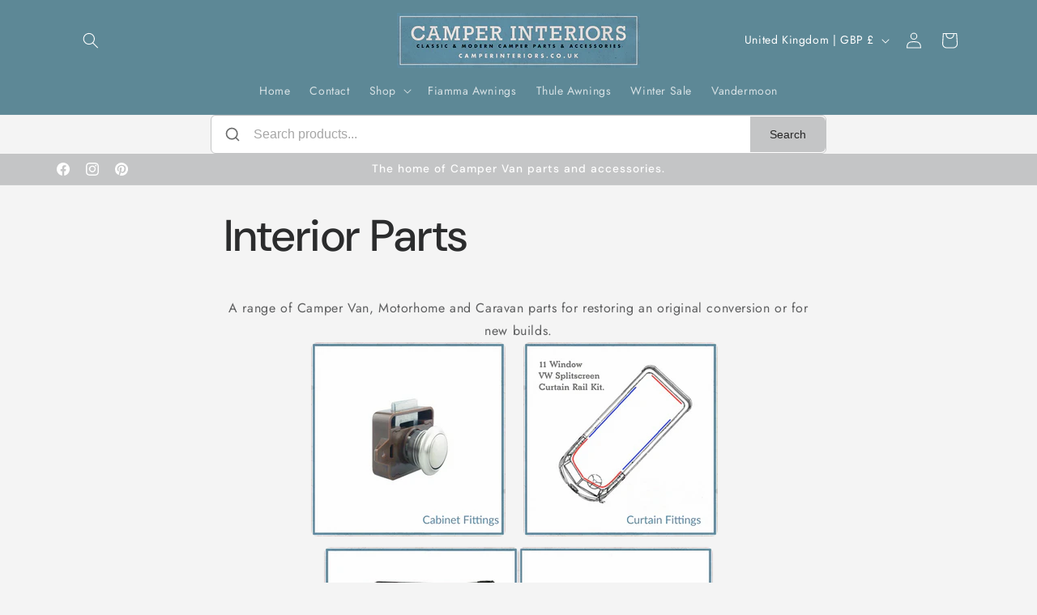

--- FILE ---
content_type: text/javascript
request_url: https://cdn.shopify.com/s/files/1/1493/9182/t/5/assets/sca-qv-scripts-noconfig.js?12790376493813788614&shop=camper-interiors.myshopify.com
body_size: 27775
content:
eval(function(p,a,c,k,e,d){if(e=function(c2){return(c2<a?"":e(parseInt(c2/a)))+((c2=c2%a)>35?String.fromCharCode(c2+29):c2.toString(36))},!"".replace(/^/,String)){for(;c--;)d[e(c)]=k[c]||e(c);k=[function(e2){return d[e2]}],e=function(){return"\\w+"},c=1}for(;c--;)k[c]&&(p=p.replace(new RegExp("\\b"+e(c)+"\\b","g"),k[c]));return p}(`!O(){O bZ(){Q a=!1;2D{!O(b){(/(fB|bb\\d+|fA).+6Y|fz|fx\\/|fy|fC|fD|fH|fG|fF|fE|ip(fw|cK)|a8|fv|fm |fl|fk|fi|6Y.+fj|fo|cQ m(fp|in)i|fu( bV)?|fs|p(fr|fq)\\/|fI|fJ|g2|g0(4|6)0|fZ|fX|4k\\.(ci|5x)|fY|g3|g4 ce|g8|g7/i.76(b)||/g6|g5|fW|fV|fO|50[1-6]i|fN|fM|a bT|fK|ac(er|cS|s\\-)|ai(ko|fL)|al(av|ca|co)|fP|an(ex|87|fQ)|fU|ar(ch|go)|as(7Q|fT)|fS|au(di|\\-m|r |s )|fR|be(ck|ll|fh)|bi(lb|fg)|bl(ac|az)|br(e|v)w|eI|bw\\-(n|u)|eH\\/|eG|eE|eF\\-|eJ|eK|eO|eN\\-|co(mp|cP)|eM|da(it|ll|eL)|eD|dc\\-s|eC|et|es|do(c|p)o|ds(12|\\-d)|el(49|ai)|em(l2|ep)|er(ic|k0)|en|ez([4-7]0|bV|bT|eo)|eu|ev(\\-|5I)|g1 u|eB|eA|gf\\-5|g\\-mo|go(\\.w|cK)|gr(ad|ey)|ew|eP|hd\\-(m|p|t)|eQ\\-|hi(dl|ba)|hp( i|ip)|hs\\-c|ht(c(\\-| |5I|a|g|p|s|t)|f8)|hu(aw|f7)|i\\-(20|go|ma)|f6|f4( |\\-|\\/)|f5|f9|fa|ff|fe|fd|fc|a8|ja(t|v)a|f3|f2|eV|eU|eT|eR( |\\/)|eS|eW |eX\\-|f1(c|k)|le(3n|f0)|lg( g|\\/(k|l|u)|50|54|\\-[a-w])|eZ|eY|m1\\-w|g9|ga\\/|ma(7Q|hq|ho)|mc(6p|21|ca)|m\\-cr|me(hn|d0)|mi(hl|hm|aJ)|hr|mo(6p|hv|bi|de|do|t(\\-| |o|v)|hz)|mt(50|hy|v )|hx|hw|hk[0-2]|hj[2-3]|ha(0|2)|h9(0|2|5)|n7(0(0|1)|10)|h8((c|m)\\-|cb|h6|h7|hb|hc)|hh(6|i)|hg|hf|he(hA|hB)|hT|hS|hR|hP(a|d|t)|hQ|hU(13|\\-([1-8]|c))|hV|hZ|aT(ay|hY)|hX\\-2|hW(ck|hO|cN)|hN|hG|dl\\-g|hF\\-a|hE(hC|12|21|32|60|\\-[2-7]|i\\-)|hD|hH|hI|hM|hL|hK(hJ|h5)|ek\\/|h4(ge|ma|mm|ms|87|gx)|gw(6p|h\\-|cS|p\\-)|gv\\/|cN(c(\\-|0|1)|47|mc|cP|d0)|gs\\-|gu|gy(\\-|m)|gz\\-0|gD(45|id)|gC(al|ar|b3|it|gB)|gA(ft|87)|gq(6p|h\\-|v\\-|v )|gp(6p|mb)|gh(18|50)|gg(gd|10|18)|ba(gt|lk)|gb\\-|gc\\-|gi(i|m)|gj\\-|t\\-mo|8f(aT|gn)|aJ(70|m\\-|m3|m5)|gm\\-9|4k(\\.b|g1|gl)|gk|gE|gF|gX|gW(gV|7Q)|gT(40|5[0-3]|\\-v)|gU|gY|gZ|h3(52|53|60|61|70|80|81|83|85|98)|h2(\\-| )|h1|h0|gS(g |nc|gR)|gK|gJ|gI|gG\\-|gH|gL|gM\\-/i.76(b.gQ(0,4)))&&(a=!0)}(8P.bq||8P.gP||1D.cQ)}2V(a){1M.2a(a)}Z a}O gO(a,b){Q c=a.5k(b).d7();Z c.4v(/^\\.\\d+/)?"0"+c:c}O gN(a){Z"9A"!=2T a&&(a+="","3l"===a&&(a="")),5m.55(a)}O 8T(a){a.2u({4M:"4O",2Q:"/2B.js",4X:O(b){Q c=[];a.2v(b.i0,O(a,b){c.6a(b.id)}),9B=c}})}O cd(a,b,c,d){"O"!=2T 7f.5a&&(7f.5a=O(a){O b(){}Z b.6C=a,3s b}),O(a,b,c,d){Q e={cO:O(b,c){Q d=V;d.1b=c,d.$1b=a(c),d.4o=d.$1b.1t("4i-1z")?d.$1b.1t("4i-1z"):d.$1b.1y("1E"),d.N=a.22({},a.fn.6m.N,b),d.N.2k&&(d.N.9i="3e",d.N.74="1"),"1e"==d.N.17&&(d.N.3y=!1),d.$1b.1I().43("1A").43("8A"),d.5J=d.4o,d.91(1),a("#"+d.N.4C+" a").1Y(O(b){Z d.N.7G&&(a("#"+d.N.4C+" a").2r(d.N.7G),a(V).23(d.N.7G)),b.2R(),a(V).1t("4i-1z")?d.94=a(V).1t("4i-1z"):d.94=a(V).1t("1z"),d.cw(a(V).1t("1z"),d.94),!1})},91:O(a){Q b=V;6x(O(){b.cF(b.4o)},a||b.N.91)},cF:O(a){Q b=V,c=3s 4x;c.41=O(){b.1s=c.T,b.1u=c.U,b.bd(),b.cq=b.4o,b.N.bH(b.$1b)},c.1E=a},bd:O(){Q b=V;if(b.1f=b.$1b.T(),b.1c=b.$1b.U(),b.6q=!1,b.6O=!1,b.6g=!1,b.5e=!1,b.N.3A&&(b.2o=b.$1b.1h('<1i 1Q="U:'+b.1c+"W;T:"+b.1f+'W;" 1n="dI" />')),b.9a=1,b.6U=!1,b.2S=!1,b.2n=b.N.5W,b.2l=b.$1b.5F(),b.1N=b.1s/b.2n/b.1f,b.2d=b.1u/b.2n/b.1c,"1D"==b.N.17&&(b.7M="3C: 2F;1q-1W: 3L 3L;2p-b4:b6;1q-2J: "+1k(b.N.aE)+";T: "+1k(b.N.1S)+"W;U: "+1k(b.N.2m)+"W;5Q: 1g;1q-1Z: "+b.1s/b.2n+"W "+b.1u/b.2n+"W;4Z: 3e;z-24:2G;4b: "+1k(b.N.1P)+"W 7w "+b.N.7F+";1q-4c: 3n-4c;1W: 3G;"),"1e"==b.N.17){Q c=b.$1b.S("4b-1g-T");b.7M="3C: 2F;2i-1g: "+1k(c)+";2i-1o: "+1k(c)+";1q-1W: 3L 3L;T: "+1k(b.1f)+"W;U: "+1k(b.1c)+"W;5Q: 1g;4Z: 3e;4G:"+b.N.4G+";W 7w "+b.N.7F+";1q-4c: 3n-4c;1W: 3G;"}"1D"==b.N.17&&(b.1c<b.N.1S/b.1N?3D=b.1c:3D=1k(b.N.2m/b.2d),b.1s<b.N.1S?3v=b.1f:3v=b.N.1S/b.1N,b.7X="1q-1W: 3L 3L;T: "+1k(b.N.1S/b.1N)+"W;U: "+1k(b.N.2m/b.2d)+"W;5Q: 2q;4Z: 3e;3C: 2F;z-24: 8s;-aV-aL: aK(0);2U:"+b.N.74+";67: ah(2U = "+2G*b.N.74+"); 4i:1;T:"+3v+"W;U:"+3D+"W;1q-2J:"+b.N.9i+";4G:"+b.N.4G+";4b: "+b.N.3z+"W 7w "+b.N.b2+";1q-4c: 3n-4c;1W: 3G;"),b.d4="4Z: bA;1W: 3G;1q-2J: "+b.N.bc+";67:ah(2U=0);2U: 0;T: "+b.1f+"W;U: "+b.1c+"W;",b.8h="","28"==b.N.17&&(b.7X="1q-1W: 3L 3L;5Q: 1g;4Z: 3e;4b: "+1k(b.N.1P)+"W 7w "+b.N.7F+";T:"+1k(b.N.44)+"W;U:"+1k(b.N.44)+"W;1q-4c: 3n-4c;1W: 3G;"),"ej"==b.N.b5&&(b.8h="4b-1o-1g-7h: "+1k(b.N.44/2+b.N.1P)+"W;4b-1o-2q-7h: "+1k(b.N.44/2+b.N.1P)+"W;4b-5C-1g-7h: "+1k(b.N.44/2+b.N.1P)+"W;4b-5C-2q-7h: "+1k(b.N.44/2+b.N.1P)+"W;"),b.25=a('<1i 1n="25" 1Q="-aV-aL: aK(0);1W:3G;1g:'+b.2l.1g+"W;1o:"+b.2l.1o+"W;U:"+b.1c+"W;T:"+b.1f+'W;"></1i>'),a("3V").2C(b.25),b.N.bD&&"28"==b.N.17&&b.25.S("3C","2F"),"1e"!=b.N.17&&(b.1j=a("<1i 1n='1j' 1Q='"+b.7X+b.8h+"'>&6E;</1i>").2A(b.25).1Y(O(){b.$1b.1G("1Y")}),b.N.2k&&(b.4I=a("<1i/>").23("4I"),b.2c=a("<1i 1n='2c' 1Q='"+b.d4+"'></1i>"),b.1j.1h(b.4I),b.e8=b.1j.93(b.2c),b.2I=a('<2K 1Q="1W: 3G; 1g: 3L; 1o: 3L; 2t-T: 3e; T: '+b.1f+"W; U: "+b.1c+'W;" 1E="'+b.4o+'">').2A(b.1j).1Y(O(){b.$1b.1G("1Y")}))),6u(b.N.6A)?b.1a=a("<1i 1Q='z-24:8s;1g:"+b.1V+"W;1o:"+b.1U+"W;"+b.7M+"' 1n='1a'>&6E;</1i>").2A("3V").1Y(O(){b.$1b.1G("1Y")}):b.1a=a("<1i 1Q='z-24:8s;1g:"+b.1V+"W;1o:"+b.1U+"W;"+b.7M+"' 1n='1a'>&6E;</1i>").2A(b.25).1Y(O(){b.$1b.1G("1Y")}),b.8t=a("<1i/>").23("8t").S("T",b.N.1S),b.1a.1h(b.8t),"28"==b.N.17&&b.1j.S({5u:"2Q('"+b.4o+"')"}),"1D"==b.N.17&&b.1a.S({5u:"2Q('"+b.4o+"')"}),"1e"==b.N.17&&b.1a.S({5u:"2Q('"+b.4o+"')"}),b.$1b.1L("8I",O(a){a.2R();Q c=a.4r.8H[0]||a.4r.8G[0];b.3I(c)}),b.25.1L("8I",O(a){"1e"==b.N.17&&b.42("26"),a.2R();Q c=a.4r.8H[0]||a.4r.8G[0];b.3I(c)}),b.25.1L("8F",O(a){b.42("1v"),b.N.3y&&b.5g("1v"),b.N.2k&&"1e"!=b.N.17&&b.5f("1v")}),b.$1b.1L("8F",O(a){b.42("1v"),b.N.3y&&b.5g("1v"),b.N.2k&&"1e"!=b.N.17&&b.5f("1v")}),b.N.3y&&(b.1j.1L("8I",O(a){a.2R();Q c=a.4r.8H[0]||a.4r.8G[0];b.3I(c)}),b.1j.1L("8F",O(a){b.42("1v"),b.N.3y&&b.5g("1v"),b.N.2k&&"1e"!=b.N.17&&b.5f("1v")})),b.$1b.1L("5N",O(a){0==b.5e&&b.4D("26"),b.3Q===a.3U&&b.3T===a.3O||(b.3I(a),b.5y=a),b.3Q=a.3U,b.3T=a.3O}),b.25.1L("5N",O(a){0==b.5e&&b.4D("26"),b.3Q===a.3U&&b.3T===a.3O||(b.3I(a),b.5y=a),b.3Q=a.3U,b.3T=a.3O}),"1e"!=b.N.17&&b.1j.1L("5N",O(a){b.3Q===a.3U&&b.3T===a.3O||(b.3I(a),b.5y=a),b.3Q=a.3U,b.3T=a.3O}),b.N.2k&&"1e"!=b.N.17&&b.2c.1L("5N",O(a){b.3Q===a.3U&&b.3T===a.3O||(b.3I(a),b.5y=a),b.3Q=a.3U,b.3T=a.3O}),"1e"==b.N.17&&b.1a.1L("5N",O(a){b.3Q===a.3U&&b.3T===a.3O||(b.3I(a),b.5y=a),b.3Q=a.3U,b.3T=a.3O}),b.25.3r(b.$1b).c7(O(){0==b.5e&&b.4D("26")}).c9(O(){b.8M||b.4D("1v")}),"1e"!=b.N.17&&b.1a.c7(O(){b.5e=!0,b.4D("1v")}).c9(O(){b.5e=!1}),1!=b.N.5W,b.N.5c?b.5c=b.N.5c:b.5c=2*b.N.6s,b.N.7u&&b.25.3r(b.$1b).1L("82 e7 e6",O(c){b.8M=!0,7d(a.1t(V,"5Y")),a.1t(V,"5Y",6x(O(){b.8M=!1},6b));Q d=c.4r.e3||c.4r.9C*-1;Z c.e5(),c.ea(),c.2R(),d/eb>0?b.2n>=b.5c&&b.6W(b.2n-b.N.6s):b.N.7e?b.2n<=b.N.7e&&b.6W(5t(b.2n)+b.N.6s):b.6W(5t(b.2n)+b.N.6s),!1})},4D:O(a){Q b=V;Z!!b.N.5P&&("26"==a&&b.9T&&("1e"==b.N.17&&b.42("26"),"1D"==b.N.17&&b.42("26"),b.N.3y&&b.5g("26"),b.N.2k&&"1e"!=b.N.17&&b.5f("26")),2g("1v"==a&&("1D"==b.N.17&&b.42("1v"),b.N.2k||b.42("1v"),b.N.3y&&b.5g("1v"),b.N.2k&&b.5f("1v"))))},3I:O(a){Q b=V;Z!!b.N.5P&&(b.1c=b.$1b.U(),b.1f=b.$1b.T(),b.2l=b.$1b.5F(),b.N.2k&&"1e"!=b.N.17&&(b.2c.S({1o:0}),b.2c.S({1g:0})),b.N.aM&&!b.N.7u&&b.N.3y&&(b.1c<b.N.1S/b.1N?3D=b.1c:3D=1k(b.N.2m/b.2d),b.1s<b.N.1S?3v=b.1f:3v=b.N.1S/b.1N,b.1N=b.1s/b.1f,b.2d=b.1u/b.1c,"28"!=b.N.17&&(b.1c<b.N.1S/b.1N?3D=b.1c:3D=1k(b.N.2m/b.2d),b.N.1S<b.N.1S?3v=b.1f:3v=b.N.1S/b.1N,b.1j.S("T",3v),b.1j.S("U",3D),b.N.2k&&(b.2I.S("T",b.1f),b.2I.S("U",b.1c))),"28"==b.N.17&&b.1j.S({T:1k(b.N.44)+"W",U:1k(b.N.44)+"W"})),b.25.S({1o:b.2l.1o}),b.25.S({1g:b.2l.1g}),b.4y=2N(a.6y-b.2l.1g),b.4w=2N(a.6K-b.2l.1o),"1D"==b.N.17&&(b.5V=b.4w<b.1j.U()/2,b.5j=b.4w>b.1c-b.1j.U()/2-2*b.N.3z,b.5K=b.4y<0+b.1j.T()/2,b.5i=b.4y>b.1f-b.1j.T()/2-2*b.N.3z),"1e"==b.N.17&&(b.5V=b.4w<b.1c/2/b.2d,b.5j=b.4w>b.1c-b.1c/2/b.2d,b.5K=b.4y<0+b.1f/2/b.1N,b.5i=b.4y>b.1f-b.1f/2/b.1N-2*b.N.3z),b.4y<=0||b.4w<0||b.4y>b.1f||b.4w>b.1c?2g b.4D("1v"):(b.N.3y&&(b.5n=1k(b.4y-b.1j.T()/2),b.6l=1k(b.4w-b.1j.U()/2)),b.5V&&(b.6l=0),b.5K&&(b.2Z=0,b.5n=0,b.5h=0),"1D"==b.N.17&&(b.5j&&(b.6l=2f.2t(b.1c-b.1j.U()-2*b.N.3z,0)),b.5i&&(b.5n=b.1f-b.1j.T()-2*b.N.3z)),"1e"==b.N.17&&(b.5j&&(b.6l=2f.2t(b.1c-2*b.N.3z,0)),b.5i&&(b.5n=b.1f-b.1f-2*b.N.3z)),"28"==b.N.17&&(b.2Z=1k(((a.6y-b.2l.1g)*b.1N-b.1j.T()/2)*-1),b.3p=1k(((a.6K-b.2l.1o)*b.2d-b.1j.U()/2)*-1),b.1j.S({7l:b.2Z+"W "+b.3p+"W"}),b.2S&&(b.1c>b.1f?("28"==b.N.17&&b.1j.S({"1q-1Z":b.1s/b.1K+"W "+b.1u/b.1K+"W"}),b.1a.S({"1q-1Z":b.1s/b.1K+"W "+b.1u/b.1K+"W"})):("28"==b.N.17&&b.1j.S({"1q-1Z":b.1s/b.1C+"W "+b.1u/b.1C+"W"}),b.1a.S({"1q-1Z":b.1s/b.1C+"W "+b.1u/b.1C+"W"})),b.2S=!1),b.7I(a)),b.N.2k&&"1e"!=b.N.17&&b.aH(a),"1D"==b.N.17&&b.7I(a),"1e"==b.N.17&&b.7I(a),b.N.3y&&(b.3x&&"28"!=b.N.17&&(b.5n=0),b.1j.S({1g:b.5n+"W",1o:b.6l+"W"})),2g 0))},42:O(a){Q b=V;"26"==a&&(b.6q||(b.N.9d?b.1a.2y(!0,!0,!1).4W(b.N.9d):b.1a.26(),b.6q=!0)),"1v"==a&&b.6q&&(b.N.9h?b.1a.2y(!0,!0).56(b.N.9h):b.1a.1v(),b.6q=!1)},5g:O(a){Q b=V;"26"==a&&(b.6O||(b.N.9v?b.1j.2y(!0,!0,!1).4W(b.N.9v):b.1j.26(),b.6O=!0)),"1v"==a&&b.6O&&(b.N.9f?b.1j.2y(!0,!0).56(b.N.9f):b.1j.1v(),b.6O=!1)},5f:O(a){Q b=V;"26"==a&&(b.6g||(b.N.aI?b.2c.S({2U:b.N.9e}).4S().2y(!0,!0).4W("dL"):(b.2c.S({2U:b.N.9e}).4S(),b.2c.26()),b.6g=!0)),"1v"==a&&b.6g&&(b.N.9j?b.2c.2y(!0,!0).56(b.N.9j):b.2c.1v(),b.6g=!1)},ei:O(a){},7I:O(b){Q c=V;if(6u(c.N.6A))c.7N=a("#"+c.N.6A),c.ef=c.7N.T(),c.ee=c.7N.U(),c.7V=c.7N.5F(),c.1U=c.7V.1o,c.1V=c.7V.1g;3R 7p(c.N.6A){1F 1:c.1U=c.N.6t,c.1V=+c.1f;1O;1F 2:c.N.2m>c.1c&&(c.1U=(c.N.2m/2-c.1c/2)*-1,c.1V=c.1f);1O;1F 3:c.1U=c.1c-c.1a.U()-2*c.N.1P,c.1V=c.1f;1O;1F 4:c.1U=c.1c,c.1V=c.1f;1O;1F 5:c.1U=c.1c,c.1V=c.1f-c.1a.T()-2*c.N.1P;1O;1F 6:c.N.2m>c.1c&&(c.1U=c.1c,c.1V=(c.N.1S/2-c.1f/2+2*c.N.1P)*-1);1O;1F 7:c.1U=c.1c,c.1V=0;1O;1F 8:c.1U=c.1c,c.1V=(c.1a.T()+2*c.N.1P)*-1;1O;1F 9:c.1U=c.1c-c.1a.U()-2*c.N.1P,c.1V=(c.1a.T()+2*c.N.1P)*-1;1O;1F 10:c.N.2m>c.1c&&(c.1U=(c.N.2m/2-c.1c/2)*-1,c.1V=(c.1a.T()+2*c.N.1P)*-1);1O;1F 11:c.1U=c.N.6t,c.1V=(c.1a.T()+2*c.N.1P)*-1;1O;1F 12:c.1U=(c.1a.U()+2*c.N.1P)*-1,c.1V=(c.1a.T()+2*c.N.1P)*-1;1O;1F 13:c.1U=(c.1a.U()+2*c.N.1P)*-1,c.1V=0;1O;1F 14:c.N.2m>c.1c&&(c.1U=(c.1a.U()+2*c.N.1P)*-1,c.1V=(c.N.1S/2-c.1f/2+2*c.N.1P)*-1);1O;1F 15:c.1U=(c.1a.U()+2*c.N.1P)*-1,c.1V=c.1f-c.1a.T()-2*c.N.1P;1O;1F 16:c.1U=(c.1a.U()+2*c.N.1P)*-1,c.1V=c.1f;1O;8g:c.1U=c.N.6t,c.1V=c.1f}c.9T=!0,c.1U=c.1U+c.N.6t,c.1V=c.1V+c.N.7R,c.1a.S({1o:c.1U}),c.1a.S({1g:c.1V}),"1e"==c.N.17&&(c.1a.S({1o:0}),c.1a.S({1g:0})),c.2Z=1k(((b.6y-c.2l.1g)*c.1N-c.1a.T()/2)*-1),c.3p=1k(((b.6K-c.2l.1o)*c.2d-c.1a.U()/2)*-1),c.5V&&(c.3p=0),c.5K&&(c.2Z=0),c.5j&&(c.3p=(c.1u/c.2n-c.1a.U())*-1),c.5i&&(c.2Z=(c.1s/c.2n-c.1a.T())*-1),c.4u&&(c.3p=0),c.3x&&(c.2Z=0),"1D"!=c.N.17&&"1e"!=c.N.17||(1==c.9a&&(c.1N<=1&&(c.2Z=0),c.2d<=1&&(c.3p=0)),c.1u<c.N.2m&&(c.3p=0),c.1s<c.N.1S&&(c.2Z=0),c.N.58?(c.4U||(c.4U=0),c.4T||(c.4T=0),c.3X||(c.3X=bJ(O(){c.4U+=(c.2Z-c.4U)/c.N.9q,c.4T+=(c.3p-c.4T)/c.N.9q,c.6U?(bp(c.3X),c.4U=c.2Z,c.4T=c.3p,c.4U=((b.6y-c.2l.1g)*c.1N-c.1a.T()/2)*-1,c.4T=((b.6K-c.2l.1o)*c.2d-c.1a.U()/2)*-1,c.2S&&(c.1c>c.1f?("28"==c.N.17&&c.1j.S({"1q-1Z":c.1s/c.1K+"W "+c.1u/c.1K+"W"}),c.1a.S({"1q-1Z":c.1s/c.1K+"W "+c.1u/c.1K+"W"})):("28"!=c.N.17&&c.1j.S({"1q-1Z":c.1s/c.1C+"W "+c.1u/c.1K+"W"}),c.1a.S({"1q-1Z":c.1s/c.1C+"W "+c.1u/c.1C+"W"})),c.2S=!1),c.1a.S({7l:c.2Z+"W "+c.3p+"W"}),c.6U=!1,c.3X=!1):(c.2S&&(c.1c>c.1f?("28"==c.N.17&&c.1j.S({"1q-1Z":c.1s/c.1K+"W "+c.1u/c.1K+"W"}),c.1a.S({"1q-1Z":c.1s/c.1K+"W "+c.1u/c.1K+"W"})):("28"!=c.N.17&&c.1j.S({"1q-1Z":c.1s/c.1C+"W "+c.1u/c.1C+"W"}),c.1a.S({"1q-1Z":c.1s/c.1C+"W "+c.1u/c.1C+"W"})),c.2S=!1),c.1a.S({7l:c.4U+"W "+c.4T+"W"}))},16))):(c.2S&&(c.1c>c.1f?("28"==c.N.17&&c.1j.S({"1q-1Z":c.1s/c.1K+"W "+c.1u/c.1K+"W"}),c.1a.S({"1q-1Z":c.1s/c.1K+"W "+c.1u/c.1K+"W"})):("28"==c.N.17&&c.1j.S({"1q-1Z":c.1s/c.1C+"W "+c.1u/c.1C+"W"}),c.1u/c.1C<c.N.2m?c.1a.S({"1q-1Z":c.1s/c.1C+"W "+c.1u/c.1C+"W"}):c.1a.S({"1q-1Z":c.1s/c.1K+"W "+c.1u/c.1K+"W"})),c.2S=!1),c.1a.S({7l:c.2Z+"W "+c.3p+"W"})))},aH:O(a){Q b=V;b.2l=b.$1b.5F(),b.5h=1k((a.6y-b.2l.1g-b.1j.T()/2)*-1),b.6M=1k((a.6K-b.2l.1o-b.1j.U()/2)*-1),b.5V&&(b.6M=0),b.5K&&(b.5h=0),b.5j&&(b.6M=(b.1c-b.1j.U()-2*b.N.3z)*-1),b.5i&&(b.5h=(b.1f-b.1j.T()-2*b.N.3z)*-1),b.N.2k&&(b.4u&&(b.6M=0),b.3x&&(b.5h=0),b.2I.S({1g:b.5h+"W"}),b.2I.S({1o:b.6M+"W"}))},cw:O(b,c){Q d=V,e=3s 4x;d.N.9Y&&a.3P.5q(),d.N.bF(d.$1b),e.41=O(){d.1s=e.T,d.1u=e.U,d.5J=c,d.1a.S({"1q-1Z":d.1s+"W "+d.1u+"W"}),d.1a.S({"1q-1Z":d.1s+"W "+d.1u+"W"}),d.cx(b,c)},e.1E=c},cx:O(b,c){Q d=V,e=3s 4x;if(e.41=O(){d.1c=e.U,d.1f=e.T,d.N.bf(d.$1b),d.cB()},e.1E=b,d.2n=d.N.5W,d.N.7e=!1,"28"==d.N.17&&d.1j.S({5u:"2Q('"+c+"')"}),"1D"==d.N.17&&d.1a.S({5u:"2Q('"+c+"')"}),"1e"==d.N.17&&d.1a.S({5u:"2Q('"+c+"')"}),d.cq=c,d.N.3A){Q f=d.$1b,g=f.cj();if(d.$1b.1y("1E",b),d.$1b.93(g),g.2y(!0).56(d.N.3A,O(){a(V).2L()}),d.$1b.T("1J").43("T"),d.$1b.U("1J").43("U"),f.4W(d.N.3A),d.N.2k&&"1e"!=d.N.17){Q h=d.2I,i=h.cj();d.2I.1y("1E",c),d.2I.93(i),i.2y(!0).56(d.N.3A,O(){a(V).2L()}),h.4W(d.N.3A),d.2c.S({U:d.$1b.U()}),d.2c.S({T:d.$1b.T()})}d.25.S("U",d.$1b.U()),d.25.S("T",d.$1b.T()),"1e"==d.N.17&&(d.N.6r||(d.2o.1I().S("U",d.$1b.U()),d.2o.1I().S("T",d.$1b.T()),d.1a.S("U",d.$1b.U()),d.1a.S("T",d.$1b.T()))),d.N.3A&&(d.2o.S("U",d.$1b.U()),d.2o.S("T",d.$1b.T()))}3R d.$1b.1y("1E",b),d.N.2k&&(d.2I.1y("1E",c),d.2I.1y("U",d.$1b.U()),d.2I.S({U:d.$1b.U()}),d.2c.S({U:d.$1b.U()})),d.25.S("U",d.$1b.U()),d.25.S("T",d.$1b.T()),d.N.3A&&(d.2o.S("U",d.$1b.U()),d.2o.S("T",d.$1b.T()));d.N.6r&&("U"==d.N.6r&&(d.25.S("U",d.N.2s),d.25.S("T","1J"),d.N.3A?(d.2o.S("U",d.N.2s),d.2o.S("T","1J"),d.4F=d.2o.T()):(d.$1b.S("U",d.N.2s),d.$1b.S("T","1J"),d.4F=d.$1b.T()),"1e"==d.N.17&&(d.2o.1I().S("U",d.N.2s),d.2o.1I().S("T",d.4F),d.1a.S("U",d.N.2s),d.1a.S("T",d.4F)),d.N.2k&&(d.4I.S("U",d.N.2s),d.4I.S("T",d.4F),d.2c.S("U",d.N.2s),d.2c.S("T",d.4F),d.2I.S("U",d.N.2s),d.2I.S("T",d.4F))),"T"==d.N.6r&&(d.25.S("U","1J"),d.25.S("T",d.N.2s),d.N.3A?(d.2o.S("U","1J"),d.2o.S("T",d.N.2s),d.4E=d.2o.U()):(d.$1b.S("U","1J"),d.$1b.S("T",d.N.2s),d.4E=d.$1b.U()),"1e"==d.N.17&&(d.2o.1I().S("U",d.4E),d.2o.1I().S("T",d.N.2s),d.1a.S("U",d.4E),d.1a.S("T",d.N.2s)),d.N.2k&&(d.4I.S("U",d.4E),d.4I.S("T",d.N.2s),d.2c.S("U",d.4E),d.2c.S("T",d.N.2s),d.2I.S("U",d.4E),d.2I.S("T",d.N.2s))))},cB:O(){Q b=V;a.3P.3F(),b.2l=b.$1b.5F(),b.1f=b.$1b.T(),b.1c=b.$1b.U(),a.3P.9g(),b.2n=b.N.5W,b.1N=b.1s/b.1f,b.2d=b.1u/b.1c,"1D"==b.N.17&&(b.1c<b.N.1S/b.1N?3D=b.1c:3D=1k(b.N.2m/b.2d),b.N.1S<b.N.1S?3v=b.1f:3v=b.N.1S/b.1N,b.1j&&(b.1j.S("T",3v),b.1j.S("U",3D)))},e1:O(){Q a=V;Z a.5J},dR:O(){Q b=V;Z b.6f=[],b.N.4C?a("#"+b.N.4C+" a").2v(O(){Q c="";a(V).1t("4i-1z")?c=a(V).1t("4i-1z"):a(V).1t("1z")&&(c=a(V).1t("1z")),c==b.5J?b.6f.dS({1m:""+c,1A:a(V).4a("2K").1y("1A")}):b.6f.6a({1m:""+c,1A:a(V).4a("2K").1y("1A")})}):b.6f.6a({1m:""+b.5J,1A:a(V).4a("2K").1y("1A")}),b.6f},6W:O(a){Q b=V;b.6U=!0,b.1H=5t(a).5k(2),1H=5t(a).5k(2),2P=b.1u/(b.N.2m/b.1c*b.1c),3o=b.1s/(b.N.1S/b.1f*b.1f),"1e"!=b.N.17&&(2P<=1H?(b.2d=b.1u/2P/b.1c,b.1K=2P,b.4u=!0):(b.2d=b.1u/1H/b.1c,b.1K=1H,b.4u=!1),3o<=1H?(b.1N=b.1s/3o/b.1f,b.1C=3o,b.3x=!0):(b.1N=b.1s/1H/b.1f,b.1C=1H,b.3x=!1),"28"==b.N.17&&(2P<=1H?(b.3x=!0,b.1C=2P):(b.1N=b.1s/1H/b.1f,b.1C=1H,b.3x=!1))),"1e"==b.N.17&&(2P=5t(b.1u/b.1c).5k(2),3o=5t(b.1s/b.1f).5k(2),1H>2P&&(1H=2P),1H>3o&&(1H=3o),2P<=1H?(b.2d=b.1u/1H/b.1c,1H>2P?b.1K=2P:b.1K=1H,b.4u=!0):(b.2d=b.1u/1H/b.1c,1H>2P?b.1K=2P:b.1K=1H,b.4u=!1),3o<=1H?(b.1N=b.1s/1H/b.1f,1H>3o?b.1C=3o:b.1C=1H,b.3x=!0):(b.1N=b.1s/1H/b.1f,b.1C=1H,b.3x=!1)),4N=!1,"1e"==b.N.17&&(b.1f>b.1c&&(b.1C<=3o?4N=!0:(4N=!1,b.4u=!0,b.3x=!0)),b.1c>b.1f&&(b.1C<=3o?4N=!0:(4N=!1,b.4u=!0,b.3x=!0))),"1e"!=b.N.17&&(4N=!0),4N&&(b.9a=0,b.dQ=!0,b.N.2m/b.2d<=b.1c&&(b.2n=b.1K,"28"!=b.N.17&&"1e"!=b.N.17&&(b.2S=!0,b.1j.S({U:1k(b.N.2m/b.2d)+"W"})),"28"!=b.N.17&&"1e"!=b.N.17||(b.2S=!0)),b.N.1S/b.1N<=b.1f&&("1e"!=b.N.17&&b.1C>b.1K&&(b.2n=b.1C),"28"!=b.N.17&&"1e"!=b.N.17&&(b.2S=!0,b.1j.S({T:1k(b.N.1S/b.1N)+"W"})),"28"!=b.N.17&&"1e"!=b.N.17||(b.2S=!0)),"1e"==b.N.17&&(b.2S=!0,b.1f>b.1c&&(b.2n=b.1C),b.1c>b.1f&&(b.2n=b.1C))),b.3I(b.5y)},dN:O(){59.1a&&59.1a.1v(),59.1j&&59.1j.1v(),59.2c&&59.2c.1v()},dT:O(a){Q b=V;"dU"==a&&(b.N.5P=!0),"dZ"==a&&(b.N.5P=!1)}};a.fn.6m=O(b){Z V.2v(O(){Q c=7f.5a(e);c.cO(b,V),a.1t(V,"6m",c)})},a.fn.6m.N={e0:"92",5P:!0,dY:1,5W:1,7u:!1,6s:.1,5c:!1,7e:!1,58:!1,9q:12,44:5d,1S:a4,2m:a4,7R:0,6t:0,6A:1,aE:"#dX",9v:!1,9f:!1,ae:!1,9d:!1,9h:!1,dV:!1,aI:!1,9j:!1,1P:4,3y:!0,7F:"#jg",3z:1,b2:"#lU",b5:"lT",17:"1D",bD:!1,9i:"bg",74:.4,lS:!1,2k:!1,bc:"#lX",9e:.4,4C:!1,7G:"m2",3A:!1,6r:!1,2s:!1,9Y:"1t:1z/7Y;m0,lZ+/lY+cW+lR/lQ+lJ/lI+lH+lG/lK+lL+9y+lP+/lO+lN+lM+/m4+m6/mw+mv+/mu+mr+cW+mx+my+mC+/mB+9y+mA+mz///mq+mn+md+m9/m8/m7/mf+mg/ml+mk/mj+mh/lF/lE+l4+l3/l1/l0+l5+l6+la/l9+l8/l7/kZ/kY+kR/kQ+kP+kN/kO/mE+kT+kX/kW+kV+/kU+9y+lc+ld/lx+lw/lv/lu+ly",4G:"8g",aM:!0,lz:a.2Y,bH:O(){},bF:a.2Y,bf:a.2Y}}(a,b,c)}O cf(a,b,c,d){"lD lC";Q e=c("1T"),f=c(a),g=c(b),h=c.3P=O(){h.5r.6R(V,75)},i=8P.bq.4v(/lB/i),j=1d,k=b.lA!==d,l=O(a){Z a&&a.d6&&a lt c},m=O(a){Z a&&"9A"===c.1w(a)},n=O(a){Z m(a)&&a.4H("%")>0},o=O(a){Z a&&!(a.1Q.3C&&"2F"===a.1Q.3C)&&(a.7W&&a.ls>a.7W||a.84&&a.lj>a.84)},p=O(a,b){Q c=2N(a,10)||0;Z b&&n(a)&&(c=h.5D()[b]/2G*c),2f.li(c)},q=O(a,b){Z p(a,b)+"W"};c.22(h,{lh:"2.1.5",3u:{6D:15,2i:20,T:lf,U:lm,78:2G,7H:2G,9b:6L,9c:6L,9x:2,8W:!0,3w:!1,4z:!1,8p:!0,8O:!k,6P:!0,5H:!1,7j:.5,7k:.5,3M:"1J",bo:"",7c:!0,6o:!0,4V:!1,8z:!1,8x:!0,8K:!1,cX:ln,3a:3,aW:!1,3X:!0,2u:{4M:"1T",lr:{"X-P-Y":!0}},2O:{3M:"1J",3a:!0},4J:{lq:"bz",lp:"c0",lo:"mD"},4l:{36:{13:"1g",34:"4k",39:"1g",40:"4k"},3t:{8:"2q",33:"5b",37:"2q",38:"5b"},3E:[27],7A:[32],9U:[70]},4p:{36:"1g",3t:"2q"},aY:!0,24:0,1w:1d,1m:1d,3d:1d,1A:1d,4t:{1h:'<1i 1n="P-Y-1h" mL="-1"><1i 1n="P-Y-2M"><1i 1n="P-Y-3K"><1i 1n="P-Y-1e"></1i></1i></1i></1i>',1z:'<2K 1n="P-Y-1z" 1E="{1m}" 8A="" />',2O:'<2O id="P-Y-cg{7Z}"5s="P-Y-cg{7Z}"1n="P-Y-2O"mM="0"mT="0"mU="0"mO mP mN'+(i?'mK="c0"':"")+"></2O>",3m:'<p 1n="P-Y-3m">n4 mS 3d nb be dt.<br/>mQ 2D mV mR.</p>',6o:'<a 1A="i1" 1n="P-Y-4g P-Y-3E" 1m="5R:;"></a>',36:'<a 1A="n6"1n="P-Y-65 P-Y-36"1m="5R:;"><2h></2h></a>',3t:'<a 1A="n5"1n="P-Y-65 P-Y-3t"1m="5R:;"><2h></2h></a>'},9o:"8j",9J:6b,9N:"7E",9I:!0,bk:"9G",9L:"8j",aG:6b,at:"7E",9X:!0,dg:"9M",am:"4Q",aA:6b,aF:"7E",b7:"ap",aC:"4Q",a5:6b,aa:"7E",8e:"aD",3j:{1B:!0,1A:!0},8c:c.2Y,7x:c.2Y,cU:c.2Y,5U:c.2Y,95:c.2Y,dF:c.2Y,8a:c.2Y,7y:c.2Y},2b:{},3S:{},8r:1d,1X:1d,1p:1d,3q:!1,4e:!1,5z:!1,1h:1d,2M:1d,3K:1d,1e:1d,2X:{5Y:1d,3q:!1},5O:1d,5Z:1d,5T:{},3j:{},5r:O(a,b){if(a&&(c.n3(b)||(b={}),!1!==h.3E(!0)))Z c.mG(a)||(a=l(a)?c(a).7v():[a]),c.2v(a,O(e,f){Q i,j,k,n,o,p,q,g={};"8N"===c.1w(f)&&(f.mH&&(f=c(f)),l(f)?(g={1m:f.1t("P-Y-1m")||f.1y("1m"),1A:f.1t("P-Y-1A")||f.1y("1A"),6H:!0,71:f},c.7t&&c.22(!0,g,f.7t())):g=f),i=b.1m||g.1m||(m(f)?f:1d),j=b.1A!==d?b.1A:g.1A||"",k=b.3d||g.3d,n=k?"1T":b.1w||g.1w,!n&&g.6H&&(n=f.1t("P-Y-1w"),n||(o=f.8v("1n").4v(/P-Y\\.(\\w+)/),n=o?o[1]:1d)),m(i)&&(n||(h.aU(i)?n="1z":h.b8(i)?n="4J":"#"===i.4f(0)?n="69":m(f)&&(n="1T",k=f)),"2u"===n&&(p=i.3B(/\\s+/,2),i=p.dh(),q=p.dh())),k||("69"===n?i?k=c(m(i)?i.2j(/.*(?=#[^\\s]+$)/,""):i):g.6H&&(k=f):"1T"===n?k=i:n||i||!g.6H||(n="69",k=f)),c.22(g,{1m:i,1w:n,3d:k,1A:j,5v:q}),a[e]=g}),h.3S=c.22(!0,{},h.3u,b),b.4l!==d&&(h.3S.4l=!!b.4l&&c.22({},h.3u.4l,b.4l)),h.2b=a,h.7U(h.3S.24)},6v:O(){Q a=h.1X;a&&!1!==h.1G("8c")&&(h.3F(),h.5O&&h.5O.ao(),h.5O=1d,h.5Z&&(h.5Z.41=h.5Z.5G=1d),a.1h&&a.1h.2y(!0,!0).1G("4j").2L(),h.1X=1d,h.1p||h.7o(a))},3E:O(a){h.6v(),!1!==h.1G("8a")&&(h.8R(),h.3q&&(h.4e&&a!==!0?(h.4e=h.5z=!1,h.5X=!0,c(".P-Y-4g, .P-Y-65").2L(),h.1h.2y(!0,!0).2r("P-Y-8C"),h.5T[h.1p.dg]()):(c(".P-Y-1h").2y(!0).1G("4j").2L(),h.7o())))},7A:O(a){Q b=O(){7d(h.2X.5Y)},c=O(){b(),h.1p&&h.2X.3q&&(h.2X.5Y=6x(h.36,h.1p.cX))},d=O(){b(),g.4n(".2X"),h.2X.3q=!1,h.1G("mF")},e=O(){h.1p&&(h.1p.3X||h.1p.24<h.2b.1l-1)&&(h.2X.3q=!0,g.1L({"8c.2X 8a.2X":d,"6F.2X":c,"7x.2X":b}),c(),h.1G("mI"))};a===!0||!h.2X.3q&&a!==!1?e():d()},36:O(a){Q b=h.1p;b&&(m(a)||(a=b.4p.36),h.6w(b.24+1,a,"36"))},3t:O(a){Q b=h.1p;b&&(m(a)||(a=b.4p.3t),h.6w(b.24-1,a,"3t"))},6w:O(a,b,c){Q e=h.1p;e&&(a=p(a),h.4p=b||e.4p[a>=e.24?"36":"3t"],h.66=c||"6w",e.3X&&(a<0&&(a=e.2b.1l+a%e.2b.1l),a%=e.2b.1l),e.2b[a]!==d&&(h.6v(),h.7U(a)))},6V:O(a,b){Q f,d=h.1p,e=d?d.1h:1d;e&&(f=h.bC(b),a&&"51"===a.1w?(9H f.1W,e.2y(!0,!0).4S(f,5d)):(e.S(f),d.8o=c.22({},d.aO,f)))},4d:O(a){Q b=a&&a.1w,c=!b||"aQ"===b;c&&(7d(j),j=1d),h.4e&&!j&&(j=6x(O(){Q d=h.1p;d&&!h.5X&&(h.1h.2r("P-Y-4A"),(c||"4P"===b||"6I"===b&&d.8p)&&h.7n(),"51"===b&&d.6Q||h.6V(a),h.1G("6F"),j=1d)},c&&!k?0:bs))},9g:O(a){Q b=a&&a.1w,d=!0;if(d&&(7d(j),j=1d),h.4e&&!j){Q e,e=0;e=c("#P-R-1g").29()>c(".P-Y-1e").29()?ax:0,0==c("#P-R-5A").29()&&c("#P-R-1g").29()!==c(".P-Y-1e").29()&&(0==e&&(e=ax),c("#P-R-5A").U(c("#P-R-4Y").29())),j=6x(O(){Q c=h.1p;c&&!h.5X&&(h.1h.2r("P-Y-4A"),(d||"4P"===b||"6I"===b&&c.8p)&&h.7n(),"51"===b&&c.6Q||h.6V(a),h.1G("6F"),j=1d,h.3F())},e)}},9U:O(a){h.4e&&(h.1p.6P="mJ"===c.1w(a)?a:!h.1p.6P,k&&(h.1h.43("1Q").23("P-Y-4A"),h.1G("6F")),h.4d())},3F:O(){g.4n(".77"),c("#P-Y-77").2L()},5q:O(){Q a,b;h.3F(),a=c('<1i id="P-Y-77"><1i></1i></1i>').1Y(h.6v).2A("3V"),g.1L("aP.77",O(a){27===(a.aR||a.aS)&&(a.2R(),h.6v())}),h.3u.2e||(b=h.5D(),a.S({1W:"3G",1o:.5*b.h+b.y,1g:.5*b.w+b.x}))},5D:O(){Q b=h.1p&&h.1p.4h||!1,c={x:f.6J(),y:f.6N()};Z b?(c.w=b[0].7W,c.h=b[0].84):(c.w=k&&a.7B?a.7B:f.T(),c.h=k||a.bB?a.bB:f.U()),c},8R:O(){h.1h&&l(h.1h)&&h.1h.4n(".fb"),g.4n(".fb"),f.4n(".fb")},du:O(){Q b,a=h.1p;a&&(f.1L("aQ.fb"+(k?"":" 6I.fb")+(a.8O&&!a.4h?" 51.fb":""),h.4d),b=a.4l,b&&g.1L("aP.fb",O(e){Q f=e.aR||e.aS,g=e.6B||e.mW;Z(27!==f||!h.1X)&&2g(e.dC||e.dB||e.dz||e.dA||g&&(g.1w||c(g).is("[n8]"))||c.2v(b,O(b,g){Z a.2b.1l>1&&g[f]!==d?(h[b](g[f]),e.2R(),!1):c.bP(f,g)>-1?(h[b](),e.2R(),!1):2g 0}))}),c.fn.82&&a.8x&&h.1h.1L("82.fb",O(b,d,e,f){2H(Q g=b.6B||1d,i=c(g),j=!1;i.1l&&!(j||i.is(".P-Y-2M")||i.is(".P-Y-1h"));)j=o(i[0]),i=c(i).1I();0===d||j||h.2b.1l>1&&!a.6Q&&(f>0||e>0?h.3t(f>0?"5b":"1g"):(f<0||e<0)&&h.36(f<0?"4k":"2q"),b.2R())}))},1G:O(a,b){Q d,e=b||h.1X||h.1p;if(e){if(c.8b(e[a])&&(d=e[a].6R(e,cI.6C.cA.7O(75,1))),d===!1)Z!1;e.3j&&c.2v(e.3j,O(b,d){d&&h.3j[b]&&c.8b(h.3j[b][a])&&h.3j[b][a](c.22(!0,{},h.3j[b].3u,d),e)}),g.1G(a)}},aU:O(a){Z m(a)&&a.4v(/(^1t:1z\\/.*,)|(\\.(jp(e|g|eg)|7Y|8Z|dJ|n9|na)((\\?|#).*)?$)/i)},b8:O(a){Z m(a)&&a.4v(/\\.(4J)((\\?|#).*)?$/i)},7U:O(a){Q d,e,f,g,i,b={};if(a=p(a),d=h.2b[a]||1d,!d)Z!1;if(b=c.22(!0,{},h.3S,d),g=b.2i,i=b.6D,"aX"===c.1w(g)&&(b.2i=[g,g,g,g]),"aX"===c.1w(i)&&(b.6D=[i,i,i,i]),b.aW&&c.22(!0,b,{6o:!1,4V:!1,8z:!1,7c:!1,8x:!1,4l:1d,3j:{1B:{4V:!1}}}),b.8W&&(b.4z=b.3w=!0),"1J"===b.T&&(b.4z=!0),"1J"===b.U&&(b.3w=!0),b.2b=h.2b,b.24=a,h.1X=b,!1===h.1G("7x"))Z 2g(h.1X=1d);if(f=b.1w,e=b.1m,!f)Z h.1X=1d,!(!h.1p||!h.66||"6w"===h.66)&&(h.1p.24=a,h[h.66](h.4p));if(h.3q=!0,"1z"!==f&&"4J"!==f||(b.3w=b.4z=!1,b.3M="88"),"1z"===f&&(b.5H=!0),"2O"===f&&k&&(b.3M="51"),b.1h=c(b.4t.1h).23("P-Y-"+(k?"6Y":"mZ")+" P-Y-1w-"+f+" P-Y-4A "+b.bo).2A(b.1I||"3V"),c.22(b,{2M:c(".P-Y-2M",b.1h),3K:c(".P-Y-3K",b.1h),1e:c(".P-Y-1e",b.1h)}),c.2v(["mY","mX","n0","n1"],O(a,c){b.2M.S("6D"+c,q(b.6D[a]))}),h.1G("d5"),"69"===f||"1T"===f){if(!b.3d||!b.3d.1l)Z h.68("3d")}3R if(!e)Z h.68("1m");"1z"===f?h.bM():"2u"===f?h.cT():"2O"===f?h.aZ():h.4L()},68:O(a){c.22(h.1X,{1w:"1T",4z:!0,3w:!0,78:0,7H:0,3M:"3n",n2:a,3d:h.1X.4t.3m}),h.4L()},bM:O(){Q a=h.5Z=3s 4x;a.41=O(){V.41=V.5G=1d,h.1X.T=V.T/h.3S.9x,h.1X.U=V.U/h.3S.9x,h.4L()},a.5G=O(){V.41=V.5G=1d,h.68("1z")},a.1E=h.1X.1m,a.5p!==!0&&h.5q()},cT:O(){Q a=h.1X;h.5q(),h.5O=c.2u(c.22({},a.2u,{2Q:a.1m,3m:O(a,b){h.1X&&"ao"!==b?h.68("2u",a):h.3F()},4X:O(b,c){"4X"===c&&(a.3d=b,h.4L())}}))},aZ:O(){Q a=h.1X,b=c(a.4t.2O.2j(/\\{7Z\\}/g,(3s kS).kL())).1y("3M",k?"1J":a.2O.3M).1y("1E",a.1m);c(a.1h).1L("4j",O(){2D{c(V).4a("2O").1v().1y("1E","//iZ:iY").8m().2w()}2V(a){}}),a.2O.3a&&(h.5q(),b.iX("4P",O(){c(V).1t("6Z",1),k||c(V).1L("4P.fb",h.4d),c(V).j0(".P-Y-1h").T("2G%").2r("P-Y-4A").26(),h.4L()})),a.3d=b.2A(a.1e),a.2O.3a||h.4L()},b0:O(){Q e,f,a=h.2b,b=h.1p,c=a.1l,d=b.3a?2f.3J(b.3a,c-1):0;2H(f=1;f<=d;f+=1)e=a[(b.24+f)%c],"1z"===e.1w&&e.1m&&((3s 4x).1E=e.1m)},4L:O(){Q e,f,g,i,j,k,a=h.1X,b=h.1p,d="P-Y-j1";if(h.3F(),a&&h.3q!==!1){if(!1===h.1G("cU",a,b))Z a.1h.2y(!0).1G("4j").2L(),2g(h.1X=1d);7p(b&&(h.1G("dF",b),b.1h.2y(!0).2r("P-Y-8C").4a(".P-Y-4g, .P-Y-65").2L()),h.8R(),e=a,f=a.3d,g=a.1w,i=a.3M,c.22(h,{1h:e.1h,2M:e.2M,3K:e.3K,1e:e.1e,1p:e,8r:b}),j=e.1m,g){1F"69":1F"2u":1F"1T":e.5v?f=c("<1i>").1T(f).4a(e.5v):l(f)&&(f.1t(d)||f.1t(d,c('<1i 1n="'+d+'"></1i>').j4(f).1v()),f=f.26().j3(),e.1h.1L("4j",O(){c(V).4a(f).1l&&f.1v().j2(f.1t(d)).1t(d,!1)}));1O;1F"1z":f=e.4t.1z.2j("{1m}",j);1O;1F"4J":f='<8N id="P-Y-4J" iW="iV:iP-iO-iN-iQ-iR" T="2G%" U="2G%"><72 5s="iU" 7g="'+j+'"></72>',k="",c.2v(e.4J,O(a,b){f+='<72 5s="'+a+'"7g="'+b+'"></72>',k+=" "+a+'="'+b+'"'}),f+='<bR 1E="'+j+'" 1w="cY/x-iT-iS" T="2G%" U="2G%"'+k+"></bR></8N>"}l(f)&&f.1I().is(e.1e)||e.1e.2C(f),h.1G("5U"),e.1e.S("3C","c8"===i?"51":"3n"===i?"2F":i),h.7n(),h.6V(),h.4e=!1,h.1X=1d,h.du(),h.5z?b.8e&&h.5T[b.8e]():c(".P-Y-1h").3f(e.1h).2y(!0).1G("4j").2L(),h.5T[h.5z?e.b7:e.bk](),h.b0()}},7n:O(){Q y,z,A,B,C,D,E,F,G,H,I,J,K,L,M,a=h.5D(),b=0,d=!1,e=!1,f=h.1h,g=h.2M,i=h.1e,j=h.1p,k=j.T,l=j.U,m=j.78,o=j.7H,r=j.9b,s=j.9c,t=j.3M,u=j.aY?j.5S:0,v=j.2i,w=p(v[1]+v[3]),x=p(v[0]+v[2]);if(f.3r(g).3r(i).T("1J").U("1J").2r("P-Y-4A"),y=p(g.9S(!0)-g.T()),z=p(g.29(!0)-g.U()),A=w+y,B=x+z,C=n(k)?(a.w-A)*p(k)/2G:k,D=n(l)?(a.h-B)*p(l)/2G:l,"2O"===j.1w){if(L=j.3d,j.3w&&1===L.1t("6Z"))2D{L[0].j6.35.3W&&(i.T(C).U(6L),M=L.jk().4a("3V"),u&&M.S("3C-x","2F"),D=M.29(!0))}2V(a){}}3R(j.4z||j.3w)&&(i.23("P-Y-4A"),j.4z||i.T(C),j.3w||i.U(D),j.4z&&(C=i.T()),j.3w&&(D=i.U()),i.2r("P-Y-4A"));if(k=p(C),l=p(D),G=C/D,m=p(n(m)?p(m,"w")-A:m),r=p(n(r)?p(r,"w")-A:r),o=p(n(o)?p(o,"h")-B:o),s=p(n(s)?p(s,"h")-B:s),E=r,F=s,j.6P&&(r=2f.3J(a.w-A,r),s=2f.3J(a.h-B,s)),J=a.w-w,K=a.h-x,j.5H?(k>r&&(k=r,l=p(k/G)),l>s&&(l=s,k=p(l*G)),k<m&&(k=m,l=p(k/G)),l<o&&(l=o,k=p(l*G))):(k=2f.2t(m,2f.3J(k,r)),j.3w&&"2O"!==j.1w&&(i.T(k),l=i.U()),l=2f.2t(o,2f.3J(l,s))),j.6P)if(i.T(k).U(l),f.T(k+y),H=f.T(),I=f.U(),j.5H)2H(;(H>J||I>K)&&k>m&&l>o&&!(b++>19);)l=2f.2t(o,2f.3J(s,l-10)),k=p(l*G),k<m&&(k=m,l=p(k/G)),k>r&&(k=r,l=p(k/G)),i.T(k).U(l),f.T(k+y),H=f.T(),I=f.U();3R k=2f.2t(m,2f.3J(k,k-(H-J))),l=2f.2t(o,2f.3J(l,l-(I-K)));u&&"1J"===t&&l<D&&k+y+u<J&&(k+=u),i.T(k).U(l),f.T(k+y),H=f.T(),I=f.U(),d=(H>J||I>K)&&k>m&&l>o,e=j.5H?k<E&&l<F&&k<C&&l<D:(k<E||l<F)&&(k<C||l<D),c.22(j,{aO:{T:q(H),U:q(I)},ji:C,jl:D,6Q:d,jm:e,8l:y,8k:z,a1:I-g.29(!0),a0:g.U()-l}),!L&&j.3w&&l>o&&l<s&&!e&&i.U("1J")},bC:O(a){Q b=h.1p,c=h.5D(),d=b.2i,e=h.1h.T()+d[1]+d[3],f=h.1h.U()+d[0]+d[2],g={1W:"3G",1o:d[0],1g:d[3]};Z b.8O&&b.2e&&!a&&f<=c.h&&e<=c.w?g.1W="2e":b.4h||(g.1o+=c.y,g.1g+=c.x),g.1o=q(2f.2t(g.1o,g.1o+(c.h-f)*b.7j)),g.1g=q(2f.2t(g.1g,g.1g+(c.w-e)*b.7k)),g},7s:O(){Q a=h.1p;a&&(h.4e=h.5z=!0,h.1h.S("3C","88").23("P-Y-8C"),h.4d(),(a.4V||a.8z&&h.2b.1l>1)&&h.1e.S("4G","cH").1L("1Y.fb",O(b){c(b.6B).is("a")||c(b.6B).1I().is("a")||(b.2R(),h[a.4V?"3E":"36"]())}),a.6o&&c(a.4t.6o).2A(h.2M).1L("1Y.fb",O(a){a.2R(),h.3E()}),a.7c&&h.2b.1l>1&&((a.3X||a.24>0)&&c(a.4t.3t).2A(h.3K).1L("1Y.fb",h.3t),(a.3X||a.24<h.2b.1l-1)&&c(a.4t.36).2A(h.3K).1L("1Y.fb",h.36)),h.1G("95"),a.3X||a.24!==a.2b.1l-1?h.3S.8K&&!h.2X.3q&&(h.3S.8K=!1,h.7A()):h.7A(!1))},7o:O(a){a=a||h.1p,c(".P-Y-1h").1G("4j").2L(),c.22(h,{2b:{},3S:{},66:!1,1p:1d,3q:!1,5z:!1,4e:!1,5X:!1,1h:1d,2M:1d,3K:1d,1e:1d}),h.1G("7y",a)}}),h.5T={8n:O(){Q a=h.1p,b=a.71,c=a.jo,d={},e=50,f=50,g=a.8k,i=a.8l,j=h.5D();Z!c&&a.6H&&b.is(":88")&&(c=b.4a("2K:jn"),c.1l||(c=b)),l(c)?(d=c.5F(),c.is("2K")&&(e=c.9S(),f=c.29())):(d.1o=j.y+(j.h-f)*a.7j,d.1g=j.x+(j.w-e)*a.7k),("2e"===h.1h.S("1W")||a.4h)&&(d.1o-=j.y,d.1g-=j.x),d={1o:q(d.1o-g*a.7j),1g:q(d.1g-i*a.7k),T:q(e+i),U:q(f+g)}},6z:O(a,b){Q c,d,e,f=b.8v,g=h.1p,i=g.a1,j=g.a0;"T"!==f&&"U"!==f||(c=b.8m===b.4q?1:(a-b.4q)/(b.8m-b.4q),h.5X&&(c=1-c),d="T"===f?g.8l:g.8k,e=a-d,h.2M[f](p("T"===f?e:e-i*c)),h.1e[f](p("T"===f?e:e-i*c-j*c)))},9G:O(){Q a=h.1p,b=a.8o,d=a.9o,e="4Q"===d,f=c.22({2U:1},b);9H f.1W,e?(b=V.8n(),a.9I&&(b.2U=.1)):"8j"===d&&(b.2U=.1),h.1h.S(b).4S(f,{7b:"3e"===d?0:a.9J,58:a.9N,6z:e?V.6z:1d,5p:h.7s})},9M:O(){Q a=h.1p,b=a.9L,c="4Q"===b,d={2U:.1};c&&(d=V.8n(),a.9X&&(d.2U=.1)),h.1h.4S(d,{7b:"3e"===b?0:a.aG,58:a.at,6z:c?V.6z:1d,5p:h.7o})},ap:O(){Q g,a=h.1p,b=a.am,c=a.8o,d={2U:1},e=h.4p,f=5d;c.2U=.1,"4Q"===b&&(g="5b"===e||"4k"===e?"1o":"1g","5b"===e||"2q"===e?(c[g]=q(p(c[g])-f),d[g]="+="+f+"W"):(c[g]=q(p(c[g])+f),d[g]="-="+f+"W")),"3e"===b?h.7s():h.1h.S(c).4S(d,{7b:a.aA,58:a.aF,5p:h.7s})},aD:O(){Q a=h.8r,b=a.aC,d={2U:.1},e=h.4p,f=5d;"4Q"===b&&(d["5b"===e||"4k"===e?"1o":"1g"]=("4k"===e||"1g"===e?"-":"+")+"="+f+"W"),a.1h.4S(d,{7b:"3e"===b?0:a.a5,58:a.aa,5p:O(){c(V).1G("4j").2L()}})}},h.3j.1B={3u:{4V:!0,d8:5d,d1:!0,S:{},4h:!k,2e:!0},1B:1d,2e:!1,el:c("1T"),5a:O(a){a=c.22({},V.3u,a),V.1B&&V.3E(),V.1B=c('<1i 1n="P-Y-1B"></1i>').2A(h.1X?h.1X.1I:a.1I),V.2e=!1,a.2e&&h.3u.2e&&(V.1B.23("P-Y-1B-2e"),V.2e=!0)},5r:O(a){Q b=V;a=c.22({},V.3u,a),V.1B?V.1B.4n(".1B").T("1J").U("1J"):V.5a(a),V.2e||(f.1L("6I.1B",c.d9(V.4d,V)),V.4d()),a.4V&&V.1B.1L("1Y.1B",O(a){if(c(a.6B).6d("P-Y-1B"))Z h.3q?h.3E():b.3E(),!1}),V.1B.S(a.S).26()},3E:O(){Q a,b;f.4n("6I.1B"),V.el.6d("P-Y-62")&&(c(".P-Y-2i").2r("P-Y-2i"),a=f.6N(),b=f.6J(),V.el.2r("P-Y-62"),f.6N(a).6J(b)),c(".P-Y-1B").2L().1v(),c.22(V,{1B:1d,2e:!1})},4d:O(){Q c,a="2G%";V.1B.T(a).U("2G%"),i?(c=2f.2t(b.jh.dK,b.3V.dK),g.T()>c&&(a=g.T())):g.T()>f.T()&&(a=g.T()),V.1B.T(a).U(g.U())},d5:O(a,b){Q d=V.1B;c(".P-Y-1B").2y(!0,!0),d||V.5a(a),a.4h&&V.2e&&b.2e&&(d||(V.2i=g.U()>f.U()&&c("1T").S("2i-2q").2j("W","")),b.4h=V.1B.2C(b.1h),b.2e=!1),a.d1===!0&&V.5U.6R(V,75)},5U:O(a,b){Q d,e;b.4h&&(V.2i!==!1&&(c("*").67(O(){Z"2e"===c(V).S("1W")&&!c(V).6d("P-Y-1B")&&!c(V).6d("P-Y-1h")}).23("P-Y-2i"),V.el.23("P-Y-2i")),d=f.6N(),e=f.6J(),V.el.23("P-Y-62"),f.6N(d).6J(e)),V.5r(a)},6F:O(){V.2e||V.4d()},7y:O(a){V.1B&&!h.1X&&V.1B.56(a.d8,c.d9(V.3E,V))}},h.3j.1A={3u:{1w:"5Q",1W:"5C"},5U:O(a){Q f,g,b=h.1p,d=b.1A,e=a.1w;if(c.8b(d)&&(d=d.7O(b.71,b)),m(d)&&""!==c.55(d)){7p(f=c('<1i 1n="P-Y-1A P-Y-1A-'+e+'-1h">'+d+"</1i>"),e){1F"j8":g=h.2M;1O;1F"j7":g=h.1h;1O;1F"jb":g=h.1e;1O;8g:g=h.2M,f.2A("3V"),i&&f.T(f.T()),f.jc('<2h 1n="jf"></2h>'),h.1p.2i[2]+=2f.jd(p(f.S("2i-5C")))}f["1o"===a.1W?"iM":"2A"](g)}}},c.fn.3P=O(a){Q b,d=c(V),e=V.5v||"",f=O(f){Q j,k,g=c(V).iL(),i=b;f.dC||f.dB||f.dz||f.dA||g.is(".P-Y-1h")||(j=a.ih||"1t-P-Y-2b",k=g.1y(j),k||(j="a9",k=g.7v(0)[j]),k&&""!==k&&"ig"!==k&&(g=e.1l?c(e):d,g=g.67("["+j+'="'+k+'"]'),i=g.24(V)),a.24=i,h.5r(g,a)!==!1&&f.2R())};Z a=a||{},b=a.24||0,e&&a.ie!==!1?g.ii(e,"1Y.fb-4q").ij(e+":3f('.P-Y-4g, .P-Y-65')","1Y.fb-4q",f):d.4n("1Y.fb-4q").1L("1Y.fb-4q",f),V.67("[1t-P-Y-4q=1]").1G("1Y"),V},c.fn.cD=O(){h.5q()},c.fn.ik=O(){h.3F()},g.6Z(O(){Q b,f;c.5S===d&&(c.5S=O(){Q a=c('<1i 1Q="T:9l;U:9l;3C:1J"><1i/></1i>').2A("3V"),b=a.ib(),d=b.7B()-b.U(99).7B();Z a.2L(),d}),c.86.8J===d&&(c.86.8J=O(){Q a=c('<1i 1Q="1W:2e;1o:ia;"></1i>').2A("3V"),b=20===a[0].dv||15===a[0].dv;Z a.2L(),b}()),c.22(h.3u,{5S:c.5S(),2e:c.86.8J,1I:c("3V")}),b=c(a).T(),e.23("P-Y-62-76"),f=c(a).T(),e.2r("P-Y-62-76"),c("<1Q 1w='2p/S'>.P-Y-2i{2i-2q:"+(f-b)+"W;}</1Q>").2A("6e")})}O 7r(a,b){Q c=b.1y("4B");Z a.2u({4M:"4O",2Q:"/3k/"+c+".js"}).8i(O(a){1r.3a(a.4R,"5w"),1r.3a(a.4R)})}O 8S(a,b){Z a('a[1m*="/3k/"]',b.1I()).dy('2K[1E*="/3k/"] , 2K[1E*="/3n-1z"]').1l>1||b.1I().T()-b.T()>50?b:8S(a,b.1I())}O 8X(a,b){4m=b.4m,"c8"==b.8Y&&dj(a),cf(1D,35,a,2g 0),cd(a,1D,35,2g 0);Q c=b.8V;Z 3c=b.3c,1M.2a("4m : "+4m),4K=b.4K,1M.2a("3n 1z : "+4K),6S=a(".P-R-2E").3Z(),a("#P-R-cc").1l&&(97=a("#P-R-cc").2p()),b.6i&&(6i=b.6i),1x=a.dG(6X.cG(c)),1M.2a("i5 i6 : "+1x.bY),"cb"!=1x.bY&&(dd.db(a,1x),!0)}O 9R(a,b,c){Q d=a("#P-R-3r-4g-5B",c);if(0!=d.1l){Q e=a(".P-R-2x-N",d),f=a("#P-R-7m-N",e);f.2w(),f.2C('<1i > <bX id="P-R-2x-5o" 5s="id" 1n="P-R-2F"> </bX> </1i>');Q g=a("#P-R-2x-5o",f);g.2w();Q h=b.3b,i=!1;a.2v(h,O(a,b){Q c="";b.3N&&0==i&&(i=!0,c='5o="5o"'),g.2C('<7D 7g="'+b.id+'" '+c+">"+b.1A+" - "+1r.3H(b.1R,3c)+"</7D>")}),a("#P-R-cL",c).3Z("1"),a("#P-R-8E-8D").23("P-R-2F"),b.3N?(a(".P-R-2E").2r("P-R-2F"),a(".P-R-2E").2r("2z").43("2z").3Z(6S)):(a(".P-R-2E").2r("P-R-2F"),a(".P-R-2E").3Z(a("#P-R-8E-8D").2p()).23("2z").1y("2z","2z")),bW(a,b)}}O bU(a,b){a.bP(b,9B)!=-1&&(a("#P-R-46-2W").1T(8Q),a("#P-R-46-2W").4W(i9))}O i8(){2D{"3l"!=2T 6G&&"3l"!=2T 6G.bL&&6G.bL(6G.i7,6G.io)}2V(a){1M.2a(a)}}O bW(a,b){Q c=O(b,c){a("#P-R-46-2W").1v();Q d="";2g 0!=1x.8L&&1d!=1x.8L&&(d=1x.8L);Q e=a("#P-R-6k");b?(b.3N?(bU(a,b.id),a(".P-R-2E").2r("2z").43("2z").3Z(6S)):a(".P-R-2E").3Z(a("#P-R-8E-8D").2p()).23("2z").1y("2z","2z"),b.3i>b.1R?a(".P-R-1R-6c",e).1T('<2h 1n="P-R-2x-1R" 1Q="2J:'+d+' !3h;">'+1r.3H(b.1R,3c)+'&6E;<7L 1n="P-R-2x-cy-1R">'+1r.3H(b.3i,3c)+"</7L></2h>"):a(".P-R-1R-6c",e).1T('<2h 1n="P-R-2x-1R"  1Q="2J:'+d+' !3h;">'+1r.3H(b.1R,3c)+"</2h>")):a(".P-R-2E").3Z(97).23("2z").1y("2z","2z")},d=a("#P-R-6k");2D{3s 57.iq("P-R-2x-5o",{2x:b,iF:c})}2V(a){1M.2a(a)}1==b.N.1l&&"d3"!=b.N[0]&&a(".5v-iE:eq(0)",d).iD("<cC>"+b.N[0]+"</cC>");Q e=!1,f=b.3b;a.2v(f,O(c,f){if(f.3N&&0==e){e=!0;Q g=b.N;a.2v(g,O(b,c){a(".iG-7D-5v:eq("+b+")",d).3Z(f.N[b]).1G("iH")})}}),a("#P-R-7m-N").2r("P-R-2F"),1==b.3b.1l&&b.3b[0].1A.4H("cm")>-1&&a("#P-R-7m-N").23("P-R-2F")}O cJ(a,b){Q c=a("<1i/>").1T(b);b=c.2p(),b=b.2j(/\\r?\\n/g,""),b=b.2j(/<!--\\n?.*\\n?-->/,"");Q d=b.3B(" "),e=30,f=d.1l>e,b=f?d.9r(0,e).dH(" ")+"...":b;Z b}O 9W(a,b,c){Q d=a("#P-R-cs",c);d.2w(),d.1T(b.cV),d.2p(cJ(a,d.2p())),d.2C('<1i 1n="df-iK"></1i')}O 9V(a,b,c,d){Q e=a("#P-R-9C",c);1d!=4m?e.1y("1m",d.2j(".js","")):e.1y("1m","/3k/"+b.4B)}O 9Z(a,b,c){Q d=a("#P-R-1R-6c",c);d.2w(),b.3i>b.1R?(a("#P-R-6h").2r("P-R-2F"),d.2C('<2h 1n="P-R-2x-1R ">'+1r.3H(b.1R,3c)+'&6E;<7L 1n="P-R-2x-cy-1R">'+1r.3H(b.3i,3c)+"</7L>  </2h>")):d.2C('<2h 1n="P-R-2x-1R ">'+1r.3H(b.1R,3c)+"</2h>")}O 9P(a,b,c){Q d=a("#P-R-1A",c);d.2w(),d.2C("<9w>"+b.1A+"</9w>")}O a2(a,b,c){Q d=a("#P-R-8U",c);d.2w();Q e=b.4R,f=2N(1x.6n,10),g=(f-8)/4;e.1l>1&&(8y(a,d,b.8B,g),a.2v(e,O(b,c){0<b&&b<4&&8y(a,d,c,g)}))}O 8y(a,b,c,d){Q e="2t-T:"+d+"W;2t-U:"+d+"W;  ",f='<a 1m="#" 1t-1z="'+1r.5l(c,"5w")+'" 1t-4i-1z="'+1r.5l(c,"9E")+'"  1n="P-R-4C-a" > <2K 1E="'+1r.5l(c,"5w")+'" 1n="P-R-4C-2K" 1Q="'+e+'"/> </a>';b.2C(f)}O 9O(a,b,c){Q d=a("#P-R-5A",c);d.2w();Q e=4K;1d!=b.8B&&(e=b.8B),d.2C('<2K  id="P-R-4Y" 1Q="2t-T:'+1x.6n+";2t-U:"+1x.6n+'" 1E="'+1r.5l(e,"5w")+'" 1t-4i-1z="'+1r.5l(e,"9E")+'" 8A=""  >')}O dm(a,b){Q c=a("#P-R-5A",b);c.2w();Q d=a("#P-R-8U",b);d.2w();Q e=a("#P-R-1A",b);e.2w();Q f=a("#P-R-1R-6c",b);f.2w();Q g=a("#P-R-cs",b);g.2w();Q h=a("#P-R-3r-4g-5B",b),i=a(".P-R-2x-N",h),j=a("#P-R-7m-N",i);j.2w();Q k=a("#P-R-2x-5o",j);k.2w()}O 7r(a,b){Q c,d=a(".P-R-3Y");if(b>-1&&d.1l>b){c=d.eq(b),1M.2a(c);Q e=c.1y("4B");a.2u({4M:"4O",2Q:"/3k/"+e+".js"}).8i(O(a){1r.3a(a.4R,"5w"),1r.3a(a.4R)})}}O iJ(a,b){Q c=a(".P-R-3Y").24(b);7r(a,c-1),7r(a,c+1)}O 9K(a,b){2H(Q c=[],d=-1,e=0,f=b.N.1l;e<f;e++)if("iI"==b.N[e]){d=e+1;1O}if(d==-1)Z b;b.N.1l>1?b.N.9r(d-1,1):b.N[0]="d3",d="7D"+d,b.3N=!1;2H(Q g=0,h=b.3b.1l;g<h;g++)"cm"==b.3b[g][d]&&(b.3b[g][d]="",c.6a(b.3b[g]),b.3N=b.3N||b.3b[g].3N);Z b.3b=c,b}O 9Q(a,b){2H(Q c=cI.6C.cA.7O(75,2),d=a.3B("."),e=d.iC(),f=0;f<d.1l;f++)b=b[d[f]];Z b[e].6R(b,c)}"3l"==2T 1r&&(1r={}),1r.3a=O(a,b){2H(Q c=0;c<a.1l;c++){Q d=a[c];1r.dq(1r.dk(d,b))}},1r.dq=O(a){(3s 4x).1E=a},1r.dk=O(a,b){if(1d==b)Z a;if("iB"==b)Z 1r.7P(a);Q c=a.4v(/\\.(iv|iu|7Y|8Z|dJ|ir|iw|ix)(\\?v=\\d+)?$/i);if(1d!=c){Q d=a.3B(c[0]),e=c[0];Z 1r.7P(d[0]+"5I"+b+e)}Z 1d},1r.7P=O(a){Z a.2j(/9k(s)?:/,"")};2H(Q 7K,2Y=O(){},7T=["iA","df","iz","ae","iy","jr","3m","jt","2b","kl","kk","kj","2a","km","kn","kr","kq","kp","ki","kh","kb","ka"],1l=7T.1l,1M=1D.1M=1D.1M||{};1l--;)7K=7T[1l],1M[7K]||(1M[7K]=2Y);1r.bj="\${{bn}}",1r.3H=O(a,b){O f(a,b){Z"3l"==2T a?b:a}O g(a,b,c,d){if(b=f(b,2),c=f(c,","),d=f(d,"."),6u(a)||1d==a)Z 0;a=(a/2G).5k(b);Q e=a.3B("."),g=e[0].2j(/(\\d)(?=(\\d\\d\\d)+(?!\\d))/g,"$1"+c),h=e[1]?d+e[1]:"";Z g+h}if("3l"!=2T 57&&"3l"!=2T 57.3H)Z 57.3H(a,b);"9A"==2T a&&(a=a.2j(".",""));Q c="",d=/\\{\\{\\s*(\\w+)\\s*\\}\\}/,e=b||V.bj;7p(e.4v(d)[1]){1F"bn":c=g(a,2);1O;1F"k9":c=g(a,0);1O;1F"kc":c=g(a,2,".",",");1O;1F"kd":c=g(a,0,".",",")}Z e.2j(d,c)},1r.5l=O(a,b){2D{if("9E"==b)Z a;Q c=a.4v(/(.*\\/[\\w\\-\\5I\\.]+)\\.(\\w{2,4})/);Z c[1]+"5I"+b+"."+c[2]}2V(b){Z a}};Q kg=O(a,b){if("js"==b){Q c=35.6T("cM");c.5M("1w","2p/5R"),c.5M("1E",a)}3R if("S"==b){Q c=35.6T("5x");c.5M("a9","kf"),c.5M("1w","2p/S"),c.5M("1m",a)}"3l"!=2T c&&35.90("6e")[0].7z(c)},9B=[],dd={db:O(a,b){a("#P-R-ke .P-R-2x-N").2C('<1i id="P-R-46-2W" 1n="P-R-46-2W" 1Q="1W: 3G !3h; 2i-1o:ks"></1i>'),2g 0!=b.cZ&&2g 0!=b.cR&&(8Q=b.cZ.2j("*",'<a 1m="/2B"  1n="P-R-2W-2B-5x">').2j("%","</a>"),9u=b.cR.2j("*",'<a 1m="/2B"  1n="P-R-2W-2B-5x">').2j("%","</a>"));Q c=".kt-9t-9C .dI 2K {  2t-T:"+b.6n+" !3h ; 2t-U:"+b.6n+" !3h ;   }",d=35.6e||35.90("6e")[0],e=35.6T("1Q");if(2g 0!=b.c4){Q f=" a.P-R-2E-9z, kG.P-R-2E-9z {1q:3e 4c 51 0 0 "+b.c4+" !3h;}";c+=f,a(".P-R-2E").23("P-R-2E-9z")}if(2g 0!=b.bQ){Q g="  .P-R-6h-1x {1q-2J:"+b.bQ+" !3h;}";c+=g,a("#P-R-6h").23("P-R-6h-1x")}if(2g 0!=b.cu){Q g="  #P-R-2q a {2J:"+b.cu+";}";c+=g}if(2g 0!=b.ct){Q g="  #P-R-1A 9w {2J:"+b.ct+";}";c+=g}e.1w="2p/S",e.cv?e.cv.kF=c:e.7z(35.kE(c)),d.7z(e);Q h=a(".P-R-3Y"),i=h.1I();i.1I().23("P-R-1z"),h.2p(b.kH),h.92(O(){a(V).S({2J:b.kI,1q:b.kK})},O(){a(V).S({2J:b.cp,"1q-2J":b.cz})}),h.S({"7C-b9":"1J"!=b.cl?b.cl:"","7C-1Z":b.kJ,1o:"1o"==b.cn?"20%":"5C"==b.cn?"80%":"5%0",2J:b.cp,"1q-2J":b.cz}),a(".P-R-1z").92(O(){a(".P-R-3Y",V).1I().26()},O(){a(".P-R-3Y",V).1I().1v()})}},6X={48:"kD+/=",kC:O(a){Q c,d,e,f,g,h,i,b="",j=0;2H(a=6X.bS(a);j<a.1l;)c=a.4s(j++),d=a.4s(j++),e=a.4s(j++),f=c>>2,g=(3&c)<<4|d>>4,h=(15&d)<<2|e>>6,i=63&e,6u(d)?h=i=64:6u(e)&&(i=64),b=b+V.48.4f(f)+V.48.4f(g)+V.48.4f(h)+V.48.4f(i);Z b},cG:O(a){Q c,d,e,f,g,h,i,b="",j=0;2H(a=a.2j(/[^A-kw-kv-9\\+\\/\\=]/g,"");j<a.1l;)f=V.48.4H(a.4f(j++)),g=V.48.4H(a.4f(j++)),h=V.48.4H(a.4f(j++)),i=V.48.4H(a.4f(j++)),c=f<<2|g>>4,d=(15&g)<<4|h>>2,e=(3&h)<<6|i,b+=1k.3g(c),64!=h&&(b+=1k.3g(d)),64!=i&&(b+=1k.3g(e));Z b=6X.bN(b)},bS:O(a){a=a.2j(/\\r\\n/g,"\\n");2H(Q b="",c=0;c<a.1l;c++){Q d=a.4s(c);d<5L?b+=1k.3g(d):d>ku&&d<kx?(b+=1k.3g(d>>6|ky),b+=1k.3g(63&d|5L)):(b+=1k.3g(d>>12|bO),b+=1k.3g(d>>6&63|5L),b+=1k.3g(63&d|5L))}Z b},bN:O(a){2H(Q b="",c=0,d=c1=c2=0;c<a.1l;)d=a.4s(c),d<5L?(b+=1k.3g(d),c++):d>kB&&d<bO?(c2=a.4s(c+1),b+=1k.3g((31&d)<<6|63&c2),c+=2):(c2=a.4s(c+1),c3=a.4s(c+2),b+=1k.3g((15&d)<<12|(63&c2)<<6|63&c3),c+=3);Z b}},1x,3c,6S,97="kA",4K,6i=!1,8u=O(a,b){Q c=35.6T("cM");c.1w="2p/5R",c.96?c.dp=O(){"dt"!=c.96&&"5p"!=c.96||(c.dp=1d,b())}:c.41=O(){b()},c.1E=a,35.90("6e")[0].7z(c)},dj=O(a){2H(Q b='<1i 1n="P-R-3Y-1h" 1Q="4Z: 3e !3h;" ><a 1n="P-R-3Y"  1m="#P-R-6k" 4B="?" ></a></1i>',c=a('a[1m*="/3k/"]:3f([1m*=".jp"]):3f(5B a[1m*="/3k/"]):3f(.kz-3k a[1m*="/3k/"]):3f(.3f-P-R a[1m*="/3k/"]):3f([1m*=".k8"]):3f([1m*=".8Z"]):3f([1m*=".k7"])').dy('2K[1E*="/3k/"]:3f([1n*="3f-P-R"]), 2K[1E*="/3n-1z"]'),d=0;d<c.1l;++d){Q e=c.eq(d),f=e.1y("1m").3B("/"),g=f[f.1l-1].3B("?")[0];1d!=4m&&(g=e.1y("1m").3B("?")[0]+".js");Q h=e.1I();2D{h=8S(a,e.1I())}2V(a){1M.2a("3m jG 7v 2x 6c "),1M.2a(a)}2g 0!=h&&1d!=h||(h=e.1I()),0==a(".P-R-3Y",h).1l&&h.2C(b.2j("?",g))}},8Q='jF 2x in <a 1m="/2B"  1n="P-R-2W-2B-5x">2B</a> jE.',9u='jH jI 8f 2B! <a 1m="/2B"  1n="P-R-2W-2B-5x">jL jK</a>.',4m,dD=O(a){a=1r.5m,8T(a);Q b=!1;Z a.2u({4M:"4O",2Q:"/24?9t=P.jJ",jD:"cY/4O; jC=jw-8",4X:O(c){b=8X(a,c),b&&(8w(a),9n(a))},3m:O(){1M.2a("jv  4P 7t ju 2D jx 1T");Q c=a("#jy-7t");if(c.1l<1)Z!1;Q d={};d.8V=c.1y("8V"),d.3c=c.1y("3c"),d.4K=c.1y("4K"),d.8Y=c.1y("8Y"),b=8X(a,d),b&&(8w(a),9n(a))}}),b},9D=O(a,b,c){Q d;Z d=1d!=4m?b:"/3k/"+b+".js",a.2u({1w:"jB",4M:"4O",2Q:d,4X:O(a){c(1r.5m,a)}}).af},a3=O(a){if(a){1k.6C.7a||7f.jA(1k.6C,"7a",{7g:O(a,b){Q c=V.d7();(2g 0===b||b>c.1l)&&(b=c.1l),b-=a.1l;Q d=c.4H(a,b);Z-1!==d&&d===b}});2H(Q b=O(a){2H(Q b in a)if(a.d6(b))Z!1;Z!0},c=a.1R,d=a.a6,e=a.a7,f=a.3i,g=a.ak,h=a.aB,i=0;i<a.3b.1l;i++){Q j=a.3b[i],k=1d!==j.d2?j.d2:1d!==j.bK?j.bK:j.jz;"3l"!=2T 79&&"3l"!=2T 79.9p&&!b(79.9p)&&"3l"!=2T 79.9p[j.id]||k.7a("(jM)")||k.7a("% jN)")?(a.3b.9r(i,1),i-=1):(d>=j.1R&&(d=j.1R,c=j.1R),e<=j.1R&&(e=j.1R),j.3i&&(g>=j.3i&&(g=j.3i,f=j.3i),h<=j.3i&&(h=j.3i)),1==j.3N&&(a.3N=!0))}a.1R=c,a.a6=e,a.a7=d,a.3i=f,a.ak=h,a.aB=g,a.k1=e>d,a.jZ=h>g}Z a},9F=O(a,b){Q c=[];a.2v(b.N,O(a,b){c[a]=b.5s}),b.N=c;2D{b=a3(b),b=9K(a,b)}2V(a){1M.2a(a)}Q d=a("#P-R-1g");9O(a,b,d),a2(a,b,d),1r.3a(b.4R),1r.3a(b.4R,"5w");Q e=a("#P-R-2q");9P(a,b,e),9Z(a,b,e),9W(a,b,e),9V(a,b,e,b.4B),9R(a,b,e);2D{2D{9Q("k2",1D,a,b)}2V(a){1M.2a(a)}}2V(a){1M.2a("k3 k6 9t O 3m"),1M.2a(a)}Q f=3s 4x;f.41=O(){Q b=f.U,c=10,d=bJ(O(){f=3s 4x,f.1E=a("#P-R-4Y").1y("1E"),b=f.U,--c,(0==c||b>0)&&(1D.bp(d),aq(a),a("#P-R-5A").29()<a("#P-R-4Y").29()&&a("#P-R-5A").U(a("#P-R-4Y").29()),"1J"==1x.9s||"1J"==1x.7i?a.3P.9g():(a("#P-R-2q").29()>a("#P-R-1g").29()&&a("#P-R-1g").29(a("#P-R-2q").29()),a.3P.3F()))},bs)},f.5G=O(){1M.3m("k5 4P 1z"),a.3P.3F()},f.1E=a("#P-R-4Y").1y("1E"),a("#P-R-2q").29()>a(".P-Y-1e").29()&&(a("#P-R-1g").29(""),a("#P-R-1g").U(""),a("#P-R-2q").29(""),a("#P-R-2q").U(""),a(".P-Y-1e").S("3C","1J"));2D{a("#P-R-6k").6d("P-bm")&&(a(".P-Y-3K").2C('<1i id="P-9m" 1n="P-9m" 1Q=" 1W: 3G;5C: -9l;1g:45% ;  1q: bz !3h;4Z:bA !3h; 7C-b9:jO-jR;7C-1Z:jS;2p-b4:b6;b1-jV:4b-b1"><a  jT="1D.5r(\\'9k://bx.7J/?bI=bG&bE=bu&bt=bh\\', \\'jU\\')" 1m="9k://bx.7J/?bI=bG&bE=bu&bt=bh" 1Q="2J:bg!3h;">jP by <2h 1Q="2J:#jQ!3h;2p-jW: jX;">k4</2h></a> </1i>'),a("#P-9m a").1Y(O(a){a.2R()}))}2V(a){}},9n=O(a){a=1r.5m;Q b=!1,c=6L,d=6L,e=2N(1x.9s,10)||jY,f=2N(1x.7i,10)||5d;"1J"!=1x.9s&&"1J"!=1x.7i||(b=!0,c=e),"1J"!=1x.7i&&(d=f),a(".P-R-3Y").3P({7c:!1,9o:"4Q",3M:"3n",9c:d,9b:c,8W:b,7H:f,78:e,1A:1d,3j:{1B:{4h:6i}},7x:O(){8T(a),dm(a,a("#P-R-6k")),a("#P-R-46-2W").1v(),a("#P-R-6h").23("P-R-2F")},95:O(){Q b=a(V.71);b.cD();Q c,d=b.1y("4B");if(2g 0!=d){9D(a,a.55(d),9F)}3R if(a('2h[1n="P-R-4B"]',b.1I()).1l>0){d=a('2h[1n="P-R-4B"]',b.1I());9D(a,a.55(d.1T()),9F)}3R d=a("2h",b.1I()),c=a.dG(a.55(d.1T()))},7y:O(){a.3P.3F()}})},aq=O(a){O b(a){a("#P-R-4Y").6m({4C:"P-R-8U",7R:10,1P:1,7u:!0,4G:"cH"})}b(a)},8w=O($){O i2(a){Q b=2N($('[5s="cL"]',a).3Z(),10)||1,c=2N($(1x.5E).2p(),10)||0,d=c+b;Z $(1x.5E).2p(d),$(1x.5E).26(),b}O i3(){$.i4("/2B.js",O(a){$(1x.6j).1T(1r.3H(a.il,3c)),$(1x.6j).26()})}O 73(a,b){1M.2a(b),$.2u({1w:"7v",im:!1,je:!1,2Q:b,4X:O(b){Q c=$("<1i/>").1T(b);$.2v(a.3B("|"),O(a,b){Q d=$.55(b),e=$(d,c);$(d).2w(),$(d).2C(e.1T())})},3m:O(){1M.2a("3r 8f 2B 3m")}})}O bv(a,b){$.2u({1w:"j9",2Q:"/2B/3r.js",4M:"4O",1t:b.kM(),4X:cE(b),3m:aN}).8i(O(a){if("3l"==2T 57.aj){Q b=1D.3W.8q+"//"+1D.3W.89+1D.3W.8d,c=1x.5E+"|"+1x.6j;73(c,b)}3R 2D{57.aj(O(){Q a=1D.3W.8q+"//"+1D.3W.89+1D.3W.8d,b=1x.5E+"|"+1x.6j;73(b,a)})}2V(a){Q b=1D.3W.8q+"//"+1D.3W.89+1D.3W.8d,c=1x.5E+"|"+1x.6j;73(c,b)}})}$(".P-R-2E").1Y(O(a){if("3n"==1x.jq){Q b=$(V),c=$("#P-R-3r-4g-5B");$(b).8v("2z",!0),a.2R(),bv("P-R-3r-4g-5B",c)}3R{Q c=$("#P-R-3r-4g-5B");c.1y("jj","/2B/3r"),c.j5()}});Q cE=O(a){$("#P-R-46-2W").1v(),$("#P-R-46-2W").1T(9u),$("#P-R-46-2W").4W(lW,O(){Q b=$(".P-R-2E",a);b.43("2z")})},aN=O(ag,lV){Q 1t=dW("("+ag.af+")");1t.ab?dE(1t.ab+"("+1t.dO+"): "+1t.cV):dE("dM : "+dx(1t).dH("; ")+"."),$(".P-R-2E").43("2z")},dx=O(a){Q b=[];Z $.2v(a,O(a,c){$.2v(c,O(c,d){b.6a(a+" "+d)})}),b}},$dP=O(a,b){2D{Q c=a.3B("."),d=b.3B("."),e=dn*2N(c[0])+c6*2N(c[1])+c5*2N(c[2]),f=dn*2N(d[0])+c6*2N(d[1])+c5*2N(d[2]);Z e>f?1:e<f?-1:0}2V(a){1M.2a(a)}Z 1};bZ()?1M.2a("is 6Y ci ! e2."):(1M.2a("4P 7S 1.11"),8u("//2u.ed.7J/2u/dr/7S/1.11.1/7S.3J.js",O(){7q=5m.ec(!0),1r.5m=7q,7q(35).6Z(O(){8u("//eh.e4.7J/2u/dr/dw/e9/dw.3J.js",O(){});dD(7q)})}))}();`,62,1439,"|||||||||||||||||||||||||||||||||||||||||||||||||options|function|sca|var|qv|css|width|height|this|px||fancybox|return||||||||zoomType|||zoomWindow|elem|nzHeight|null|inner|nzWidth|left|wrap|div|zoomLens|String|length|href|class|top|current|background|SCAShopify|largeWidth|data|largeHeight|hide|type|settings|attr|image|title|overlay|newvaluewidth|window|src|case|trigger|newvalue|parent|auto|newvalueheight|bind|console|widthRatio|break|borderSize|style|price|zoomWindowWidth|html|windowOffsetTop|windowOffsetLeft|position|coming|click|size|||extend|addClass|index|zoomContainer|show||lens|outerHeight|log|group|zoomTint|heightRatio|fixed|Math|void|span|margin|replace|tint|nzOffset|zoomWindowHeight|currentZoomLevel|zoomWrap|text|right|removeClass|constrainSize|max|ajax|each|empty|product|stop|disabled|appendTo|cart|append|try|cartbtn|hidden|100|for|zoomTintImage|color|img|remove|skin|parseInt|iframe|maxheightnewvalue|url|preventDefault|changeBgSize|typeof|opacity|catch|msg|player|noop|windowLeftPos||||||document|next||||preload|variants|moneyFormat|content|none|not|fromCharCode|important|compare_at_price|helpers|products|undefined|error|no|maxwidthtnewvalue|windowTopPos|isActive|add|new|prev|defaults|lensWidth|autoHeight|fullwidth|showLens|lensBorderSize|imageCrossfade|split|overflow|lensHeight|close|hideLoading|absolute|formatMoney|setPosition|min|outer|0px|scrolling|available|clientY|scafancybox|lastX|else|opts|lastY|clientX|body|location|loop|button|val||onload|showHideWindow|removeAttr|lensSize||addcart||_keyStr||find|border|repeat|update|isOpen|charAt|item|locked|zoom|onReset|up|keys|collection_handle|unbind|imageSrc|direction|start|originalEvent|charCodeAt|tpl|fullheight|match|mouseTop|Image|mouseLeft|autoWidth|tmp|handle|gallery|setElements|constheight|constwidth|cursor|indexOf|tintContainer|swf|noimage|_afterLoad|dataType|scrcontinue|json|load|elastic|images|animate|yp|xp|closeClick|fadeIn|success|zoomImg|display||scroll||||trim|fadeOut|Shopify|easing|self|create|down|minZoomLevel|200|overWindow|showHideTint|showHideLens|tintpos|Eroppos|Eboppos|toFixed|resizeImage|jQuery|lensLeftPos|selected|complete|showLoading|open|name|parseFloat|backgroundImage|selector|large|link|currentLoc|isOpened|zoomcontainer|form|bottom|getViewport|cartcount|offset|onerror|aspectRatio|_|zoomImage|Eloppos|128|setAttribute|mousemove|ajaxLoad|zoomEnabled|float|javascript|scrollbarWidth|transitions|beforeShow|Etoppos|zoomLevel|isClosing|timer|imgPreload|||lock|||nav|router|filter|_error|inline|push|250|container|hasClass|head|gallerylist|isTintActive|sale|overlay_lock|cart_total|showqv|lensTopPos|elevateZoom|img_main_width|closeBtn|01|isWindowActive|constrainType|scrollZoomIncrement|zoomWindowOffety|isNaN|cancel|jumpto|setTimeout|pageX|step|zoomWindowPosition|target|prototype|padding|nbsp|onUpdate|Currency|isDom|resize|scrollLeft|pageY|9999|tintposy|scrollTop|isLensActive|fitToView|canShrink|apply|add_to_cart_text|createElement|scrollingLock|reposition|changeZoomLevel|SCABase64|mobile|ready||element|param|updateCart|lensOpacity|arguments|test|loading|minWidth|SECOMAPP|endsWith|duration|arrows|clearTimeout|maxZoomLevel|Object|value|radius|wd_height|topRatio|leftRatio|backgroundPosition|variant|_setDimension|_afterZoomOut|switch|jQuery191|preloadQV|_afterZoomIn|metadata|scrollZoom|get|solid|beforeLoad|afterClose|appendChild|play|innerWidth|font|option|swing|borderColour|galleryActiveClass|minHeight|setWindowPostition|com|method|del|zoomWindowStyle|externalContainer|call|removeProtocol|te|zoomWindowOffetx|jquery|methods|_start|externalContainerOffset|clientWidth|lensStyle|gif|rnd|||mousewheel||clientHeight||support|ny|visible|host|beforeClose|isFunction|onCancel|pathname|prevMethod|to|default|lensRound|done|fade|hPadding|wPadding|end|getOrigPosition|pos|autoResize|protocol|previous|999|zoomWindowContainer|loadScript|prop|onAddCartClicked|mouseWheel|cratezoomgalery|nextClick|alt|featured_image|opened|out|sold|touchend|changedTouches|touches|touchmove|fixedPosition|autoPlay|price_color|scrollLock|object|autoCenter|navigator|product_in_cart|unbindEvents|findQVContainer|loadProductFromCart|galleryid|jsondata|autoSize|loadData|autoconfig|png|getElementsByTagName|refresh|hover|after|zoomImagePre|afterShow|readyState|unavailable_text|||zoomLock|maxWidth|maxHeight|zoomWindowFadeIn|tintOpacity|lensFadeOut|scaupdate|zoomWindowFadeOut|lensColour|zoomTintFadeOut|http|50px|brankmark|displayQuickView|openEffect|gifts_list_avai|easingAmount|splice|wd_width|view|product_added|lensFadeIn|strong|pixelRatio|PLy|config|string|list_cart_variants|detail|getProductJson|original|callbackQV|zoomIn|delete|openOpacity|openSpeed|buyx_product_json|closeEffect|zoomOut|openEasing|createZoomContainer|createTitle|executeFunctionByName|createCartForm|outerWidth|isWindowSet|toggle|createDetail|createDesc|closeOpacity|loadingIcon|createPrice|skinSpace|wrapSpace|createGallery|freegifts_filter|400|prevSpeed|price_max|price_min|iris|rel|prevEasing|message|||debug|responseText|XMLHttpRequest|alpha||getCart|compare_at_price_max||nextEffect||abort|changeIn|zoomAllProduct|||closeEasing||||345|||nextSpeed|compare_at_price_min|prevEffect|changeOut|zoomWindowBgColour|nextEasing|closeSpeed|setTintPosition|zoomTintFadeIn|ts|translateZ|transform|responsive|scaonError|dim|keydown|orientationchange|which|keyCode|pl|isImage|webkit|modal|number|scrollOutside|_loadIframe|_preloadImages|box|lensBorderColour||align|lensShape|center|nextMethod|isSWF|family|ta||tintColour|startZoom||onImageSwapComplete|white|qvreferral||money_format|openMethod|||amount|wrapCSS|clearInterval|userAgent||300|utm_campaign|quickview|addItem||secomapp||transparent|block|innerHeight|_getPosition|containLensZoom|utm_medium|onImageSwap|referral|onZoomedImageLoaded|utm_channel|setInterval|option2|convertAll|_loadImage|_utf8_decode|224|inArray|sale_icon_color|embed|_utf8_encode|wa|showIfProductAdd|os|formatVariantOption|select|qv_disable|isMoblieBrowser|true||||cart_color|1e4|1e6|mouseenter|yes|mouseleave||on|unavailable|scaqvImageZoom||scaqvFancybox|frame||browser|clone||bnt_text_font|Default|bnt_possition||bnt_text_color|currentImage||des|title_color|link_color|styleSheet|swaptheimage|swapAction|compare|bnt_color|slice|doneCallback|label|scashowLoading|scaonSuccess|fetch|decode|pointer|Array|truncate|od|quantity|script|se|init|nd|opera|cart_notify_in_format|oo|_loadAjax|afterLoad|description|PHx|playSpeed|application|cart_notify_add_format|ri|showEarly|option3|Title|tintStyle|onReady|hasOwnProperty|toString|speedOut|proxy||loadSettings||SCASettings||clear|closeMethod|shift||initQuickViewContent|getSizedImageUrl|pt|cleanTemplate|1e8||onreadystatechange|loadImage|libs||loaded|bindEvents|offsetTop|json2|scafullMessagesFromErrors|has|shiftKey|metaKey|altKey|ctrlKey|initSettings|alert|beforeChange|parseJSON|join|zoomWrapper|bmp|offsetWidth|slow|Error|closeAll|status|checkVersion|changeZoom|getGalleryList|unshift|changeState|enable|zoomWindowAlwaysShow|eval|fff|preloading|disable|zoomActivation|getCurrentImage|exit|wheelDelta|cloudflare|stopImmediatePropagation|MozMousePixelScroll|DOMMouseScroll|zoomTintcss|20130526|stopPropagation|120|noConflict|googleapis|externalContainerHeight|externalContainerWidth||cdnjs|setLensPostition|round|s55|||esl8|ze|ul|||dmob|dica|fetc|fly|haie||un||gene|g560|devi|dbte|ccwa|cdm|capi|c55|bumb|cell|chtm|ng|craw|cmd|cldc|hcit|hei|kgt|klon|keji|kddi|jigs|kpt|kwc|lynx|libw|xi|kyo|jemu|jbro|iac|ibro|i230|tc|tp|idea|ig01||ipaq|inno|im1k|ikom|rd|nq|mmp|firefox|midp|maemo|lge||netfront|ob|re|ixi|phone||palm|kindle|hone|bada|blackberry|avantgo|meego|android|blazer|compal|iemobile|hiptop|fennec|elaine|plucker|pocket|abac|rn|802s|770s|4thp|amoi|yw|avan|attw|us|aptu|3gso|6590|treo|vodafone|symbian|series||psp|wap|windows|6310|1207|xiino|xda|m3ga|m50|tcl|tdg|00|||t6|t2|tel|tim|utst|si|tx|sh||sy|sp||sgh||shar|sdk|sc|va|sie|sk|so|t5|sm|sl|v400|v750|yas|your|x700|wonu|wmlb|zeto|zte|attributeToString|floatToString|vendor|substr|nw|wi|vk|vm40|rg|vi|veri|voda|vulc|whit|webc|w3c|vx|sa|zo|tf|wf|ne|n50|n30|wg|wt||op|o2im|nzph|nok||n20|n10|o8|oa|rc|xo||ui|mmef||||02|mywa|mwbp|p1|zz|ti|wv|07|qtek|qc|qa|psio|r380|r600|ve|ro|rim9|raks|prox|rt|pan|pdxg|p800|owg1|oran|pg|phil|po|pn|uc|pire|items|Close|updateCartcount|updateCartTotal|getJSON|Disable|QV|shopCurrency|convert_currency|1e3|20px|children|||live||nofollow|groupAttr|undelegate|delegate|scahideLoading|total_price|cache||currentCurrency||OptionSelectors|bitmap|||jpeg|jpg|tiff|tif|dir|count|assert|master|pop|prepend|wrapper|onVariantSelected|single|change|BuyXDiscount|preloadNearItem|both|blur|prependTo|11cf|AE6D|D27CDB6E|96B8|444553540000|flash|shockwave|movie|clsid|classid|one|blank|about|parents|placeholder|replaceAll|detach|insertAfter|submit|contentWindow|outside|inside|POST||over|wrapInner|abs|async|child|888|documentElement|origWidth|action|contents|origHeight|canExpand|first|orig||cart_go|dirxml||exception|and|cant|utf|with|scaqv|option1|defineProperty|GET|charset|contentType|already|This|when|Item|added|quickviewpro|Cart|View|Freegifts|off|sans|Powered|006eff|serif|13px|onclick|_blank|sizing|decoration|underline|720|compare_at_price_varies||price_varies|sca_default_callback_function|custom|Secomapp|Cannot|quick|PNG|JP|amount_no_decimals|warn|trace|amount_with_comma_separator|amount_no_decimals_with_comma_separator|cartform|stylesheet|loadjscssfile|timeStamp|timeEnd|info|groupEnd|groupCollapsed|markTimeline|profile||time|table|profileEnd|15px|fancyox|127|z0|Za|2048|192|related|Unavailable|191|encode|ABCDEFGHIJKLMNOPQRSTUVWXYZabcdefghijklmnopqrstuvwxyz0123456789|createTextNode|cssText|input|bnt_text|bnt_text_hover|bnt_text_fontsize|bnt_color_hover|getTime|serialize|vwcGhxcWlw8Ojx8enzMysysqqycnpy8urwEBgSEhoRERkTExsQkJiRkZmSkpqTk5uQUFhRUVlQ0NjR0dnSUlpTU0tQMDgyMjoxMTkwsLixsbmz8|vwcHhxcXlw8Pjx8fny8vrwAAAAAAAAAAAAAAAAAAAAAAAAAAAAAAAAAAAAAAAAG|QQJCQA2ACwAAAAAGAAYAIUEAgSEgoREQkTEwsQkIiRkYmSkoqTk4uQUEhRUUlQ0MjR0cnSUkpS0srTMzswMCgyMioxMSkwsKixsamz8|pbEaEG0htqvNQgoIFOtyIkRSOUEAQAh|rNGhxQgU|Date|l8MSAWl7bKm2IwE7XG0rtpWUijiTh|BQWFFRWVDQ2NLS2tNze3HR2dJSWlAwODExOTNTW1CwuLGxubKyurBweHFxeXDw|fJyanAQGBISGhERGRMzOzCQmJGRmZKSmpPz|BQSFFRSVDQyNLSytNza3HRydJSSlAwKDExKTNTS1CwqLGxqbKyqrBwaHFxaXDw6PLy6vIyOjOTi5Hx|[base64]|[base64]|sCacEgExAgdonLZKT2EjxCBBQ0hlsQSAVl7bKkAk6yCHbK2lBpLSqXIBK|sCacEjcsBQqonK5|vwEBgSEhoRERkTExsQkJiSsqqxkZmTk5uQUFhSUlpRUVlQ0NjTc3ty8vrx8fnwMDgyMjoxMTkzMzswsLiy0srRsbmwcHhycnpxcXlw8PjwAAAAAAAAAAAAAAAAAAAAAAAAAAAAAAAAAAAAAAAAAAAAG||QQJCQA1ACwAAAAAGAAYAIUEAgSEgoREQkTEwsQkIiSkpqRkYmTk4uQUEhSUkpRUUlQ0MjTU0tS8urx0dnQMCgyMioxMSkzMyswsKiysrqxsamwcGhycmpxcWlw8Ojz8|FKJDRQpsSABMOVFITBAAh|YyEFgzmI0R0CEviR0B71GLSSQ0wc1QAWShN4KpFS|[base64]|vwUFhQ0NjR0dnScmpxUVlTc3ty8urwMDgyMjozU1tQsLixsbmwcHhw8Pjx8fnxcXlwAAAAAAAAAAAAAAAAAAAAAAAAAAAAAAAAAAAAAAAAAAAAG|QQJCQA1ACwAAAAAGAAYAIUEAgSEgoREQkTMyswkIiRkYmSkoqTk5uQUEhQ0MjR0cnSUlpRUUlTc2ty0trQMCgyMiozU0tQsKixsamwcGhw8Ojx8enxcWlxMTkysqqycnpzk4uS8vrwEBgSEhoRERkTMzswkJiRkZmSkpqT8|[base64]|[base64]||vAAAAAAAAAAAAAAAAAAAAAAAAAAAAAAAAAAAAAAAAAb|[base64]||800||version|ceil|scrollHeight|||600|3e3|allowscriptaccess|allowfullscreen|wmode|headers|scrollWidth|instanceof|BMo40KKS5gIcCCxUcGBClSREBx4cICISUWEAQGoycKBA1StHhw4sKJiFlQsEjQgFrQJxOK0gB3QuWsFVGfdGgRU5|fKNgQbMh9mDzBgYKQEgQgDI0ZQyVLimYAFv2xMsJBwBIQJLTAIEYQARYUJDmlIm5HQggAAF1hAKNGCQowPFxTYW|7RSATOgsX04ANjRpA20NCAQhJVUlK0IWDC4GLwAWaS8qIBVjMQAAJXyCBS4ukgEhJjCCVRUPcIoEMUMLI5IuFGYdZCExj0QACioSAmYAYyWsNgg0AjQ0H2VzACuvDw8AMirbHCoQczZjIbwxI9sO2wngY7yyFS0tCvCzcx0r9|[base64]|SEgVsrvgqhBk9cERa3s0SBAA7|onComplete|createTouch|msie|strict|use|CCRAQGHWj0EhFxQxoPFRDcHCcuQ0eGAh8OdOBApoWFCFnEhVhBwGeBEiqEhtDGNF4MnyJswDhwQIY2hgT0Nc2Q9UGNDg70qfFQopmNqz|f2FQh5UIOAlC4F1C5BRKwEPoJIWDmjQEEEloB4CIWI8QFBQnwsIMwLQiEgDRpVyBLeN8|[base64]|MZdTbQugQhMCXjE|[base64]|QQJCQA2ACwAAAAAGAAYAAAG|JyenFxaXHx|fAQGBISGhERGRCQmJKSmpGxqbBQWFDQ2NJyanLS2tHx6fOTi5AwODIyOjExOTCwuLHRydBweHDw|0vEMhcKohR1N|QJpwSDwwYCCicjmavISvS2wjJHiey2HLYiLQBJfLjNaxOC6ArHBlsUC|FxeXAAAAAAAAAAAAAAAAAAAAAAAAAAAAAAAAAAAAAAAAAAAAAAAAAb|vNTS1Pz|C05FVFNDQVBFMi4wAwEAAAAh|fOzu7AAAAAAAAAAAAAAAAAAAAAAAAAAAAAAAAAAAAAAAACH|lenszoom|square|000|textStatus|700|333|Dw6PHx6fGxqbOzq7Ly6vAQGBISGhERGRMzKzCQmJKSmpGRmZBQWFJSWlFRWVDQ2NLS2tHR2dAwODIyOjExOTNTS1CwuLKyurBweHJyenFxeXDw|R0lGODlhGAAYAKUAAAQCBISChERCRMTCxCQiJKSipGRiZBQSFJSSlFRSVOTi5DQyNLSytHRydAwKDIyKjExKTMzOzCwqLKyqrBwaHJyanFxaXPz|base64||zoomGalleryActive||WKiQ8XDg4sSwQiFWkkbRoffhscdG80CRoiQhwhIQEgABwwFiAKBSMmKBcjFAoZMjIUNCsFmQUGBCcbaUIVJR8iCKwyAx1CEh6ZIQtqLL8ILbhCAAKiJGoHKBkKB0MpLAks3K53KQQpD||QAJyrp6ZZ3LgQgBO8UHCoQ6i13NBTx|[base64]|vwMDgxMTkwsLiwcHhxcXlw8Pjx8fnz08vScnpwAAAAAAAAAAAAAAAAAAAAAAAAAAAAAAAAAAAAAAAAG|vwMCgxMSkwsKiwcGhxcWlw8Ojx8enyMjozU0tRsbmysrqzs7uycmpzk4uS8urwEBgSEhoRERkTMzswkJiRkZmSsqqwUFhRUVlQ0NjR0dnTc3ty0trT8||||QQJCQA2ACwAAAAAGAAYAIUEAgSEgoREQkTMyswkIiRkYmSkpqTk5uQUEhRUUlQ0MjR0cnSUkpTc2ty0srT8||z8EPQwfPk6MYHIPgLYlowYMODEGSIATBAgMCJJlhMdVHRwgGIIBIoUYUBAkNAGCg4hLmhUoaKODYkEYEiDSY3AhwEsDiBQ4CDjTIAz1Eyc|[base64]|wm5OPm2jLs9DIepPge2hUt||AiwIE9KKxJJNhUaKC0SYQoLECwaQjEjbTYuAjMKXjNcCAtdDSwBKysGBSIFXjEzmDMSKzMuRCEGEiAWIrloQisKmAKBSzGnIhYgaUQlFzMIaisJBQYPQwAPK9bXdTYlEawzMysxBOMhBBXaCRs1G|TjFhKFUSiEsoSRL4kmjWdlCjdTJBkhBAoAslCv4SscXFouiFgJa3FhU|P78XFpcvLq8fH583NrcBAYEhIaEREZEJCYkpKakZGZk5ObkFBYUlJaUNDY0VFZUdHZ01NbUDA4MjI6MTE5MLC4srK6sbG5sHB4cnJ6cPD48zM7MvL68AAAAAAAAAAAAAAAAAAAAAAAAAAAAAAAAAAAAAAAABv5Am3BIfIwoJaJy||qEsAG8J7ehkNaNrW4oTUrYTsrNdEAAh|||AoSHg4p4LES2KrHiRJEuEEgsMOBPC4YOAFwIOZXGRoaOHF0MOVMD4IgGKAwJnOAgRokDHjheEEMBYgVMIAgQ43OQwgUBJCwAvPHQsccbBCgJnOOBsoZQASwIfWHWCQSGLtw8oAHxwCgBqznYocCZpGmLGAbHtbn5V|vAwODJSSlNTW1CwuLGxubBweHDw|||DQyNHRydFRSVNza3JyenLy6vAwKDIyOjNTS1CwqLGxqbBwaHDw6PHx6fFxaXExKTKyurOTi5MTCxAQGBIyKjERGRMzOzCQmJGRmZKyqrBQWFDQ2NHR2dFRWVNze3KSipLy|JBBIU1QQBACH5BAkJADMALAAAAAAYABgAhQQCBISGhERCRMzKzCQiJGRiZKSmpBQSFPz|C4jFS8qCByRr0OKgweFDaGwoEUCNR0IuMim5MGHBhiRZREXj4JCGi4mnMA4w0WCJEM6jHgw4h08ihdbiEgAoMKGDSkkVDiwzwVOgA7uJAo5sECAsBE3VzzgA6JlUyEpKKTIEuGmi6UCJADg9zELgZsfyAh4keQAPHBqSNwk2GGsBBoA3LnIl6ICyg4vBNyVmm|fFxeXAAAAAAAAAAAAAAAAAAAAAAAAAAAAAAAAAAAAAAAAAAAAAAAAAAAAAb|[base64]|[base64]|vIyOjGxubAAAAAAAAAAAAAAAAAAAAAAAAAAAAAAAAAAAAAAAAAAAAAAAAAAAAAb|JyenHx6fAQGBERGRMzKzCQmJKSmpBQWFFRWVDQ2NLS2tOTm5JyanHR2dAwODExOTNTS1CwuLKyurBweHFxeXDw|pGAyCwUciaYAeDpjAMxVdrBCaMqBwJbyVL0YueBBLVvCYDbWXWfkhE99wUBACH5BAkJADMALAAAAAAYABgAhQQCBISChERCRMTCxCQiJKSipGRiZBQSFFRSVDQyNLSytOTi5JSWlHRydAwKDExKTMzOzCwqLKyqrBwaHFxaXDw6PLy6vIyKjGxqbPz|always|kCbcEgExAgdonLZKT2EjxBhJWw|onPlayEnd|isArray|nodeType|onPlayStart|boolean|allowtransparency|tabIndex|frameborder|allowFullScreen|webkitAllowFullScreen|mozallowfullscreen|Please|later|requested|vspace|hspace|again|srcElement|Right|Top|desktop|Bottom|Left|hasError|isPlainObject|The|Previous|Next||contenteditable|webp|svg|cannot|".split("|"),0,{}));
//# sourceMappingURL=/s/files/1/1493/9182/t/5/assets/sca-qv-scripts-noconfig.js.map?12790376493813788614=&shop=camper-interiors.myshopify.com
